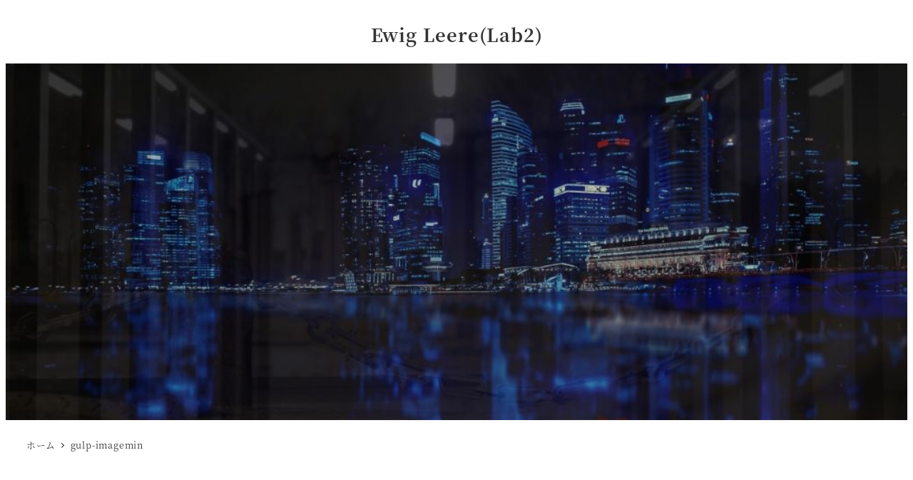

--- FILE ---
content_type: text/html; charset=UTF-8
request_url: https://labor.ewigleere.net/tag/gulp-imagemin/
body_size: 17065
content:
<!DOCTYPE html>
<html lang="ja" data-sticky-footer="true" data-scrolled="false">

<head>
			<meta charset="UTF-8">
		<meta name="viewport" content="width=device-width, initial-scale=1, minimum-scale=1, viewport-fit=cover">
		<title>gulp-imagemin &#8211; Ewig Leere(Lab2)</title>
<meta name='robots' content='max-image-preview:large' />
					<meta property="og:title" content="gulp-imagemin">
		
					<meta property="og:type" content="blog">
		
					<meta property="og:url" content="https://labor.ewigleere.net/tag/gulp-imagemin/">
		
					<meta property="og:image" content="https://labor.ewigleere.net/wp-content/uploads/2018/12/None-lives-in-the-city-of-vanity.jpg">
		
					<meta property="og:site_name" content="Ewig Leere(Lab2)">
		
					<meta property="og:description" content="「Ewig Leere(Lab2)（エーヴィッヒリーレ・ラボ2）」はLinuxサーバやWebプログラミングなどITやPCに関する話題を綴っているブログです。">
		
					<meta property="og:locale" content="ja_JP">
		
				<link rel='dns-prefetch' href='//www.googletagmanager.com' />
<link rel="alternate" type="application/rss+xml" title="Ewig Leere(Lab2) &raquo; フィード" href="https://labor.ewigleere.net/feed/" />
<link rel="alternate" type="application/rss+xml" title="Ewig Leere(Lab2) &raquo; コメントフィード" href="https://labor.ewigleere.net/comments/feed/" />
		<link rel="profile" href="https://gmpg.org/xfn/11">
				<link rel="alternate" type="application/rss+xml" title="Ewig Leere(Lab2) &raquo; gulp-imagemin タグのフィード" href="https://labor.ewigleere.net/tag/gulp-imagemin/feed/" />
<style id='wp-img-auto-sizes-contain-inline-css' type='text/css'>
img:is([sizes=auto i],[sizes^="auto," i]){contain-intrinsic-size:3000px 1500px}
/*# sourceURL=wp-img-auto-sizes-contain-inline-css */
</style>
<link rel='stylesheet' id='slick-carousel-css' href='https://labor.ewigleere.net/wp-content/themes/snow-monkey/vendor/inc2734/wp-awesome-widgets/src/assets/packages/slick-carousel/slick/slick.css?ver=1722003393' type='text/css' media='all' />
<link rel='stylesheet' id='slick-carousel-theme-css' href='https://labor.ewigleere.net/wp-content/themes/snow-monkey/vendor/inc2734/wp-awesome-widgets/src/assets/packages/slick-carousel/slick/slick-theme.css?ver=1722003393' type='text/css' media='all' />
<link rel='stylesheet' id='wp-awesome-widgets-css' href='https://labor.ewigleere.net/wp-content/themes/snow-monkey/vendor/inc2734/wp-awesome-widgets/src/assets/css/app.css?ver=1722003393' type='text/css' media='all' />
<link rel='stylesheet' id='wp-share-buttons-css' href='https://labor.ewigleere.net/wp-content/themes/snow-monkey/vendor/inc2734/wp-share-buttons/src/assets/css/wp-share-buttons.css?ver=1722003393' type='text/css' media='all' />
<style id='wp-emoji-styles-inline-css' type='text/css'>

	img.wp-smiley, img.emoji {
		display: inline !important;
		border: none !important;
		box-shadow: none !important;
		height: 1em !important;
		width: 1em !important;
		margin: 0 0.07em !important;
		vertical-align: -0.1em !important;
		background: none !important;
		padding: 0 !important;
	}
/*# sourceURL=wp-emoji-styles-inline-css */
</style>
<style id='wp-block-library-inline-css' type='text/css'>
:root{--wp-block-synced-color:#7a00df;--wp-block-synced-color--rgb:122,0,223;--wp-bound-block-color:var(--wp-block-synced-color);--wp-editor-canvas-background:#ddd;--wp-admin-theme-color:#007cba;--wp-admin-theme-color--rgb:0,124,186;--wp-admin-theme-color-darker-10:#006ba1;--wp-admin-theme-color-darker-10--rgb:0,107,160.5;--wp-admin-theme-color-darker-20:#005a87;--wp-admin-theme-color-darker-20--rgb:0,90,135;--wp-admin-border-width-focus:2px}@media (min-resolution:192dpi){:root{--wp-admin-border-width-focus:1.5px}}.wp-element-button{cursor:pointer}:root .has-very-light-gray-background-color{background-color:#eee}:root .has-very-dark-gray-background-color{background-color:#313131}:root .has-very-light-gray-color{color:#eee}:root .has-very-dark-gray-color{color:#313131}:root .has-vivid-green-cyan-to-vivid-cyan-blue-gradient-background{background:linear-gradient(135deg,#00d084,#0693e3)}:root .has-purple-crush-gradient-background{background:linear-gradient(135deg,#34e2e4,#4721fb 50%,#ab1dfe)}:root .has-hazy-dawn-gradient-background{background:linear-gradient(135deg,#faaca8,#dad0ec)}:root .has-subdued-olive-gradient-background{background:linear-gradient(135deg,#fafae1,#67a671)}:root .has-atomic-cream-gradient-background{background:linear-gradient(135deg,#fdd79a,#004a59)}:root .has-nightshade-gradient-background{background:linear-gradient(135deg,#330968,#31cdcf)}:root .has-midnight-gradient-background{background:linear-gradient(135deg,#020381,#2874fc)}:root{--wp--preset--font-size--normal:16px;--wp--preset--font-size--huge:42px}.has-regular-font-size{font-size:1em}.has-larger-font-size{font-size:2.625em}.has-normal-font-size{font-size:var(--wp--preset--font-size--normal)}.has-huge-font-size{font-size:var(--wp--preset--font-size--huge)}.has-text-align-center{text-align:center}.has-text-align-left{text-align:left}.has-text-align-right{text-align:right}.has-fit-text{white-space:nowrap!important}#end-resizable-editor-section{display:none}.aligncenter{clear:both}.items-justified-left{justify-content:flex-start}.items-justified-center{justify-content:center}.items-justified-right{justify-content:flex-end}.items-justified-space-between{justify-content:space-between}.screen-reader-text{border:0;clip-path:inset(50%);height:1px;margin:-1px;overflow:hidden;padding:0;position:absolute;width:1px;word-wrap:normal!important}.screen-reader-text:focus{background-color:#ddd;clip-path:none;color:#444;display:block;font-size:1em;height:auto;left:5px;line-height:normal;padding:15px 23px 14px;text-decoration:none;top:5px;width:auto;z-index:100000}html :where(.has-border-color){border-style:solid}html :where([style*=border-top-color]){border-top-style:solid}html :where([style*=border-right-color]){border-right-style:solid}html :where([style*=border-bottom-color]){border-bottom-style:solid}html :where([style*=border-left-color]){border-left-style:solid}html :where([style*=border-width]){border-style:solid}html :where([style*=border-top-width]){border-top-style:solid}html :where([style*=border-right-width]){border-right-style:solid}html :where([style*=border-bottom-width]){border-bottom-style:solid}html :where([style*=border-left-width]){border-left-style:solid}html :where(img[class*=wp-image-]){height:auto;max-width:100%}:where(figure){margin:0 0 1em}html :where(.is-position-sticky){--wp-admin--admin-bar--position-offset:var(--wp-admin--admin-bar--height,0px)}@media screen and (max-width:600px){html :where(.is-position-sticky){--wp-admin--admin-bar--position-offset:0px}}

/*# sourceURL=wp-block-library-inline-css */
</style><style id='wp-block-heading-inline-css' type='text/css'>
h1:where(.wp-block-heading).has-background,h2:where(.wp-block-heading).has-background,h3:where(.wp-block-heading).has-background,h4:where(.wp-block-heading).has-background,h5:where(.wp-block-heading).has-background,h6:where(.wp-block-heading).has-background{padding:1.25em 2.375em}h1.has-text-align-left[style*=writing-mode]:where([style*=vertical-lr]),h1.has-text-align-right[style*=writing-mode]:where([style*=vertical-rl]),h2.has-text-align-left[style*=writing-mode]:where([style*=vertical-lr]),h2.has-text-align-right[style*=writing-mode]:where([style*=vertical-rl]),h3.has-text-align-left[style*=writing-mode]:where([style*=vertical-lr]),h3.has-text-align-right[style*=writing-mode]:where([style*=vertical-rl]),h4.has-text-align-left[style*=writing-mode]:where([style*=vertical-lr]),h4.has-text-align-right[style*=writing-mode]:where([style*=vertical-rl]),h5.has-text-align-left[style*=writing-mode]:where([style*=vertical-lr]),h5.has-text-align-right[style*=writing-mode]:where([style*=vertical-rl]),h6.has-text-align-left[style*=writing-mode]:where([style*=vertical-lr]),h6.has-text-align-right[style*=writing-mode]:where([style*=vertical-rl]){rotate:180deg}
/*# sourceURL=https://labor.ewigleere.net/wp-includes/blocks/heading/style.min.css */
</style>
<style id='wp-block-list-inline-css' type='text/css'>
ol,ul{box-sizing:border-box}:root :where(.wp-block-list.has-background){padding:1.25em 2.375em}
/*# sourceURL=https://labor.ewigleere.net/wp-includes/blocks/list/style.min.css */
</style>
<style id='wp-block-paragraph-inline-css' type='text/css'>
.is-small-text{font-size:.875em}.is-regular-text{font-size:1em}.is-large-text{font-size:2.25em}.is-larger-text{font-size:3em}.has-drop-cap:not(:focus):first-letter{float:left;font-size:8.4em;font-style:normal;font-weight:100;line-height:.68;margin:.05em .1em 0 0;text-transform:uppercase}body.rtl .has-drop-cap:not(:focus):first-letter{float:none;margin-left:.1em}p.has-drop-cap.has-background{overflow:hidden}:root :where(p.has-background){padding:1.25em 2.375em}:where(p.has-text-color:not(.has-link-color)) a{color:inherit}p.has-text-align-left[style*="writing-mode:vertical-lr"],p.has-text-align-right[style*="writing-mode:vertical-rl"]{rotate:180deg}
/*# sourceURL=https://labor.ewigleere.net/wp-includes/blocks/paragraph/style.min.css */
</style>
<style id='wp-block-quote-inline-css' type='text/css'>
.wp-block-quote{box-sizing:border-box;overflow-wrap:break-word}.wp-block-quote.is-large:where(:not(.is-style-plain)),.wp-block-quote.is-style-large:where(:not(.is-style-plain)){margin-bottom:1em;padding:0 1em}.wp-block-quote.is-large:where(:not(.is-style-plain)) p,.wp-block-quote.is-style-large:where(:not(.is-style-plain)) p{font-size:1.5em;font-style:italic;line-height:1.6}.wp-block-quote.is-large:where(:not(.is-style-plain)) cite,.wp-block-quote.is-large:where(:not(.is-style-plain)) footer,.wp-block-quote.is-style-large:where(:not(.is-style-plain)) cite,.wp-block-quote.is-style-large:where(:not(.is-style-plain)) footer{font-size:1.125em;text-align:right}.wp-block-quote>cite{display:block}
/*# sourceURL=https://labor.ewigleere.net/wp-includes/blocks/quote/style.min.css */
</style>
<style id='global-styles-inline-css' type='text/css'>
:root{--wp--preset--aspect-ratio--square: 1;--wp--preset--aspect-ratio--4-3: 4/3;--wp--preset--aspect-ratio--3-4: 3/4;--wp--preset--aspect-ratio--3-2: 3/2;--wp--preset--aspect-ratio--2-3: 2/3;--wp--preset--aspect-ratio--16-9: 16/9;--wp--preset--aspect-ratio--9-16: 9/16;--wp--preset--color--black: #000000;--wp--preset--color--cyan-bluish-gray: #abb8c3;--wp--preset--color--white: #ffffff;--wp--preset--color--pale-pink: #f78da7;--wp--preset--color--vivid-red: #cf2e2e;--wp--preset--color--luminous-vivid-orange: #ff6900;--wp--preset--color--luminous-vivid-amber: #fcb900;--wp--preset--color--light-green-cyan: #7bdcb5;--wp--preset--color--vivid-green-cyan: #00d084;--wp--preset--color--pale-cyan-blue: #8ed1fc;--wp--preset--color--vivid-cyan-blue: #0693e3;--wp--preset--color--vivid-purple: #9b51e0;--wp--preset--color--sm-accent: var(--accent-color);--wp--preset--color--sm-sub-accent: var(--sub-accent-color);--wp--preset--color--sm-text: var(--_color-text);--wp--preset--color--sm-text-alt: var(--_color-white);--wp--preset--color--sm-lightest-gray: var(--_lightest-color-gray);--wp--preset--color--sm-lighter-gray: var(--_lighter-color-gray);--wp--preset--color--sm-light-gray: var(--_light-color-gray);--wp--preset--color--sm-gray: var(--_color-gray);--wp--preset--color--sm-dark-gray: var(--_dark-color-gray);--wp--preset--color--sm-darker-gray: var(--_darker-color-gray);--wp--preset--color--sm-darkest-gray: var(--_darkest-color-gray);--wp--preset--gradient--vivid-cyan-blue-to-vivid-purple: linear-gradient(135deg,rgb(6,147,227) 0%,rgb(155,81,224) 100%);--wp--preset--gradient--light-green-cyan-to-vivid-green-cyan: linear-gradient(135deg,rgb(122,220,180) 0%,rgb(0,208,130) 100%);--wp--preset--gradient--luminous-vivid-amber-to-luminous-vivid-orange: linear-gradient(135deg,rgb(252,185,0) 0%,rgb(255,105,0) 100%);--wp--preset--gradient--luminous-vivid-orange-to-vivid-red: linear-gradient(135deg,rgb(255,105,0) 0%,rgb(207,46,46) 100%);--wp--preset--gradient--very-light-gray-to-cyan-bluish-gray: linear-gradient(135deg,rgb(238,238,238) 0%,rgb(169,184,195) 100%);--wp--preset--gradient--cool-to-warm-spectrum: linear-gradient(135deg,rgb(74,234,220) 0%,rgb(151,120,209) 20%,rgb(207,42,186) 40%,rgb(238,44,130) 60%,rgb(251,105,98) 80%,rgb(254,248,76) 100%);--wp--preset--gradient--blush-light-purple: linear-gradient(135deg,rgb(255,206,236) 0%,rgb(152,150,240) 100%);--wp--preset--gradient--blush-bordeaux: linear-gradient(135deg,rgb(254,205,165) 0%,rgb(254,45,45) 50%,rgb(107,0,62) 100%);--wp--preset--gradient--luminous-dusk: linear-gradient(135deg,rgb(255,203,112) 0%,rgb(199,81,192) 50%,rgb(65,88,208) 100%);--wp--preset--gradient--pale-ocean: linear-gradient(135deg,rgb(255,245,203) 0%,rgb(182,227,212) 50%,rgb(51,167,181) 100%);--wp--preset--gradient--electric-grass: linear-gradient(135deg,rgb(202,248,128) 0%,rgb(113,206,126) 100%);--wp--preset--gradient--midnight: linear-gradient(135deg,rgb(2,3,129) 0%,rgb(40,116,252) 100%);--wp--preset--font-size--small: 13px;--wp--preset--font-size--medium: 20px;--wp--preset--font-size--large: 36px;--wp--preset--font-size--x-large: 42px;--wp--preset--font-size--sm-xs: 0.8rem;--wp--preset--font-size--sm-s: 0.88rem;--wp--preset--font-size--sm-m: 1rem;--wp--preset--font-size--sm-l: 1.14rem;--wp--preset--font-size--sm-xl: 1.33rem;--wp--preset--font-size--sm-2-xl: 1.6rem;--wp--preset--font-size--sm-3-xl: 2rem;--wp--preset--font-size--sm-4-xl: 2.66rem;--wp--preset--font-size--sm-5-xl: 4rem;--wp--preset--font-size--sm-6-xl: 8rem;--wp--preset--spacing--20: var(--_s-2);--wp--preset--spacing--30: var(--_s-1);--wp--preset--spacing--40: var(--_s1);--wp--preset--spacing--50: var(--_s2);--wp--preset--spacing--60: var(--_s3);--wp--preset--spacing--70: var(--_s4);--wp--preset--spacing--80: var(--_s5);--wp--preset--shadow--natural: 6px 6px 9px rgba(0, 0, 0, 0.2);--wp--preset--shadow--deep: 12px 12px 50px rgba(0, 0, 0, 0.4);--wp--preset--shadow--sharp: 6px 6px 0px rgba(0, 0, 0, 0.2);--wp--preset--shadow--outlined: 6px 6px 0px -3px rgb(255, 255, 255), 6px 6px rgb(0, 0, 0);--wp--preset--shadow--crisp: 6px 6px 0px rgb(0, 0, 0);--wp--custom--slim-width: 46rem;--wp--custom--content-max-width: var(--_global--container-max-width);--wp--custom--content-width: var(--wp--custom--content-max-width);--wp--custom--content-wide-width: calc(var(--wp--custom--content-width) + 240px);--wp--custom--has-sidebar-main-basis: var(--wp--custom--slim-width);--wp--custom--has-sidebar-sidebar-basis: 336px;}:root { --wp--style--global--content-size: var(--wp--custom--content-width);--wp--style--global--wide-size: var(--wp--custom--content-wide-width); }:where(body) { margin: 0; }.wp-site-blocks > .alignleft { float: left; margin-right: 2em; }.wp-site-blocks > .alignright { float: right; margin-left: 2em; }.wp-site-blocks > .aligncenter { justify-content: center; margin-left: auto; margin-right: auto; }:where(.wp-site-blocks) > * { margin-block-start: var(--_margin1); margin-block-end: 0; }:where(.wp-site-blocks) > :first-child { margin-block-start: 0; }:where(.wp-site-blocks) > :last-child { margin-block-end: 0; }:root { --wp--style--block-gap: var(--_margin1); }:root :where(.is-layout-flow) > :first-child{margin-block-start: 0;}:root :where(.is-layout-flow) > :last-child{margin-block-end: 0;}:root :where(.is-layout-flow) > *{margin-block-start: var(--_margin1);margin-block-end: 0;}:root :where(.is-layout-constrained) > :first-child{margin-block-start: 0;}:root :where(.is-layout-constrained) > :last-child{margin-block-end: 0;}:root :where(.is-layout-constrained) > *{margin-block-start: var(--_margin1);margin-block-end: 0;}:root :where(.is-layout-flex){gap: var(--_margin1);}:root :where(.is-layout-grid){gap: var(--_margin1);}.is-layout-flow > .alignleft{float: left;margin-inline-start: 0;margin-inline-end: 2em;}.is-layout-flow > .alignright{float: right;margin-inline-start: 2em;margin-inline-end: 0;}.is-layout-flow > .aligncenter{margin-left: auto !important;margin-right: auto !important;}.is-layout-constrained > .alignleft{float: left;margin-inline-start: 0;margin-inline-end: 2em;}.is-layout-constrained > .alignright{float: right;margin-inline-start: 2em;margin-inline-end: 0;}.is-layout-constrained > .aligncenter{margin-left: auto !important;margin-right: auto !important;}.is-layout-constrained > :where(:not(.alignleft):not(.alignright):not(.alignfull)){max-width: var(--wp--style--global--content-size);margin-left: auto !important;margin-right: auto !important;}.is-layout-constrained > .alignwide{max-width: var(--wp--style--global--wide-size);}body .is-layout-flex{display: flex;}.is-layout-flex{flex-wrap: wrap;align-items: center;}.is-layout-flex > :is(*, div){margin: 0;}body .is-layout-grid{display: grid;}.is-layout-grid > :is(*, div){margin: 0;}body{padding-top: 0px;padding-right: 0px;padding-bottom: 0px;padding-left: 0px;}a:where(:not(.wp-element-button)){color: var(--wp--preset--color--sm-accent);text-decoration: underline;}:root :where(.wp-element-button, .wp-block-button__link){background-color: var(--wp--preset--color--sm-accent);border-radius: var(--_global--border-radius);border-width: 0;color: var(--wp--preset--color--sm-text-alt);font-family: inherit;font-size: inherit;font-style: inherit;font-weight: inherit;letter-spacing: inherit;line-height: inherit;padding-top: calc(var(--_padding-1) * .5);padding-right: var(--_padding-1);padding-bottom: calc(var(--_padding-1) * .5);padding-left: var(--_padding-1);text-decoration: none;text-transform: inherit;}.has-black-color{color: var(--wp--preset--color--black) !important;}.has-cyan-bluish-gray-color{color: var(--wp--preset--color--cyan-bluish-gray) !important;}.has-white-color{color: var(--wp--preset--color--white) !important;}.has-pale-pink-color{color: var(--wp--preset--color--pale-pink) !important;}.has-vivid-red-color{color: var(--wp--preset--color--vivid-red) !important;}.has-luminous-vivid-orange-color{color: var(--wp--preset--color--luminous-vivid-orange) !important;}.has-luminous-vivid-amber-color{color: var(--wp--preset--color--luminous-vivid-amber) !important;}.has-light-green-cyan-color{color: var(--wp--preset--color--light-green-cyan) !important;}.has-vivid-green-cyan-color{color: var(--wp--preset--color--vivid-green-cyan) !important;}.has-pale-cyan-blue-color{color: var(--wp--preset--color--pale-cyan-blue) !important;}.has-vivid-cyan-blue-color{color: var(--wp--preset--color--vivid-cyan-blue) !important;}.has-vivid-purple-color{color: var(--wp--preset--color--vivid-purple) !important;}.has-sm-accent-color{color: var(--wp--preset--color--sm-accent) !important;}.has-sm-sub-accent-color{color: var(--wp--preset--color--sm-sub-accent) !important;}.has-sm-text-color{color: var(--wp--preset--color--sm-text) !important;}.has-sm-text-alt-color{color: var(--wp--preset--color--sm-text-alt) !important;}.has-sm-lightest-gray-color{color: var(--wp--preset--color--sm-lightest-gray) !important;}.has-sm-lighter-gray-color{color: var(--wp--preset--color--sm-lighter-gray) !important;}.has-sm-light-gray-color{color: var(--wp--preset--color--sm-light-gray) !important;}.has-sm-gray-color{color: var(--wp--preset--color--sm-gray) !important;}.has-sm-dark-gray-color{color: var(--wp--preset--color--sm-dark-gray) !important;}.has-sm-darker-gray-color{color: var(--wp--preset--color--sm-darker-gray) !important;}.has-sm-darkest-gray-color{color: var(--wp--preset--color--sm-darkest-gray) !important;}.has-black-background-color{background-color: var(--wp--preset--color--black) !important;}.has-cyan-bluish-gray-background-color{background-color: var(--wp--preset--color--cyan-bluish-gray) !important;}.has-white-background-color{background-color: var(--wp--preset--color--white) !important;}.has-pale-pink-background-color{background-color: var(--wp--preset--color--pale-pink) !important;}.has-vivid-red-background-color{background-color: var(--wp--preset--color--vivid-red) !important;}.has-luminous-vivid-orange-background-color{background-color: var(--wp--preset--color--luminous-vivid-orange) !important;}.has-luminous-vivid-amber-background-color{background-color: var(--wp--preset--color--luminous-vivid-amber) !important;}.has-light-green-cyan-background-color{background-color: var(--wp--preset--color--light-green-cyan) !important;}.has-vivid-green-cyan-background-color{background-color: var(--wp--preset--color--vivid-green-cyan) !important;}.has-pale-cyan-blue-background-color{background-color: var(--wp--preset--color--pale-cyan-blue) !important;}.has-vivid-cyan-blue-background-color{background-color: var(--wp--preset--color--vivid-cyan-blue) !important;}.has-vivid-purple-background-color{background-color: var(--wp--preset--color--vivid-purple) !important;}.has-sm-accent-background-color{background-color: var(--wp--preset--color--sm-accent) !important;}.has-sm-sub-accent-background-color{background-color: var(--wp--preset--color--sm-sub-accent) !important;}.has-sm-text-background-color{background-color: var(--wp--preset--color--sm-text) !important;}.has-sm-text-alt-background-color{background-color: var(--wp--preset--color--sm-text-alt) !important;}.has-sm-lightest-gray-background-color{background-color: var(--wp--preset--color--sm-lightest-gray) !important;}.has-sm-lighter-gray-background-color{background-color: var(--wp--preset--color--sm-lighter-gray) !important;}.has-sm-light-gray-background-color{background-color: var(--wp--preset--color--sm-light-gray) !important;}.has-sm-gray-background-color{background-color: var(--wp--preset--color--sm-gray) !important;}.has-sm-dark-gray-background-color{background-color: var(--wp--preset--color--sm-dark-gray) !important;}.has-sm-darker-gray-background-color{background-color: var(--wp--preset--color--sm-darker-gray) !important;}.has-sm-darkest-gray-background-color{background-color: var(--wp--preset--color--sm-darkest-gray) !important;}.has-black-border-color{border-color: var(--wp--preset--color--black) !important;}.has-cyan-bluish-gray-border-color{border-color: var(--wp--preset--color--cyan-bluish-gray) !important;}.has-white-border-color{border-color: var(--wp--preset--color--white) !important;}.has-pale-pink-border-color{border-color: var(--wp--preset--color--pale-pink) !important;}.has-vivid-red-border-color{border-color: var(--wp--preset--color--vivid-red) !important;}.has-luminous-vivid-orange-border-color{border-color: var(--wp--preset--color--luminous-vivid-orange) !important;}.has-luminous-vivid-amber-border-color{border-color: var(--wp--preset--color--luminous-vivid-amber) !important;}.has-light-green-cyan-border-color{border-color: var(--wp--preset--color--light-green-cyan) !important;}.has-vivid-green-cyan-border-color{border-color: var(--wp--preset--color--vivid-green-cyan) !important;}.has-pale-cyan-blue-border-color{border-color: var(--wp--preset--color--pale-cyan-blue) !important;}.has-vivid-cyan-blue-border-color{border-color: var(--wp--preset--color--vivid-cyan-blue) !important;}.has-vivid-purple-border-color{border-color: var(--wp--preset--color--vivid-purple) !important;}.has-sm-accent-border-color{border-color: var(--wp--preset--color--sm-accent) !important;}.has-sm-sub-accent-border-color{border-color: var(--wp--preset--color--sm-sub-accent) !important;}.has-sm-text-border-color{border-color: var(--wp--preset--color--sm-text) !important;}.has-sm-text-alt-border-color{border-color: var(--wp--preset--color--sm-text-alt) !important;}.has-sm-lightest-gray-border-color{border-color: var(--wp--preset--color--sm-lightest-gray) !important;}.has-sm-lighter-gray-border-color{border-color: var(--wp--preset--color--sm-lighter-gray) !important;}.has-sm-light-gray-border-color{border-color: var(--wp--preset--color--sm-light-gray) !important;}.has-sm-gray-border-color{border-color: var(--wp--preset--color--sm-gray) !important;}.has-sm-dark-gray-border-color{border-color: var(--wp--preset--color--sm-dark-gray) !important;}.has-sm-darker-gray-border-color{border-color: var(--wp--preset--color--sm-darker-gray) !important;}.has-sm-darkest-gray-border-color{border-color: var(--wp--preset--color--sm-darkest-gray) !important;}.has-vivid-cyan-blue-to-vivid-purple-gradient-background{background: var(--wp--preset--gradient--vivid-cyan-blue-to-vivid-purple) !important;}.has-light-green-cyan-to-vivid-green-cyan-gradient-background{background: var(--wp--preset--gradient--light-green-cyan-to-vivid-green-cyan) !important;}.has-luminous-vivid-amber-to-luminous-vivid-orange-gradient-background{background: var(--wp--preset--gradient--luminous-vivid-amber-to-luminous-vivid-orange) !important;}.has-luminous-vivid-orange-to-vivid-red-gradient-background{background: var(--wp--preset--gradient--luminous-vivid-orange-to-vivid-red) !important;}.has-very-light-gray-to-cyan-bluish-gray-gradient-background{background: var(--wp--preset--gradient--very-light-gray-to-cyan-bluish-gray) !important;}.has-cool-to-warm-spectrum-gradient-background{background: var(--wp--preset--gradient--cool-to-warm-spectrum) !important;}.has-blush-light-purple-gradient-background{background: var(--wp--preset--gradient--blush-light-purple) !important;}.has-blush-bordeaux-gradient-background{background: var(--wp--preset--gradient--blush-bordeaux) !important;}.has-luminous-dusk-gradient-background{background: var(--wp--preset--gradient--luminous-dusk) !important;}.has-pale-ocean-gradient-background{background: var(--wp--preset--gradient--pale-ocean) !important;}.has-electric-grass-gradient-background{background: var(--wp--preset--gradient--electric-grass) !important;}.has-midnight-gradient-background{background: var(--wp--preset--gradient--midnight) !important;}.has-small-font-size{font-size: var(--wp--preset--font-size--small) !important;}.has-medium-font-size{font-size: var(--wp--preset--font-size--medium) !important;}.has-large-font-size{font-size: var(--wp--preset--font-size--large) !important;}.has-x-large-font-size{font-size: var(--wp--preset--font-size--x-large) !important;}.has-sm-xs-font-size{font-size: var(--wp--preset--font-size--sm-xs) !important;}.has-sm-s-font-size{font-size: var(--wp--preset--font-size--sm-s) !important;}.has-sm-m-font-size{font-size: var(--wp--preset--font-size--sm-m) !important;}.has-sm-l-font-size{font-size: var(--wp--preset--font-size--sm-l) !important;}.has-sm-xl-font-size{font-size: var(--wp--preset--font-size--sm-xl) !important;}.has-sm-2-xl-font-size{font-size: var(--wp--preset--font-size--sm-2-xl) !important;}.has-sm-3-xl-font-size{font-size: var(--wp--preset--font-size--sm-3-xl) !important;}.has-sm-4-xl-font-size{font-size: var(--wp--preset--font-size--sm-4-xl) !important;}.has-sm-5-xl-font-size{font-size: var(--wp--preset--font-size--sm-5-xl) !important;}.has-sm-6-xl-font-size{font-size: var(--wp--preset--font-size--sm-6-xl) !important;}
/*# sourceURL=global-styles-inline-css */
</style>

<link rel='stylesheet' id='wp-like-me-box-css' href='https://labor.ewigleere.net/wp-content/themes/snow-monkey/vendor/inc2734/wp-like-me-box/src/assets/css/wp-like-me-box.css?ver=1722003393' type='text/css' media='all' />
<link rel='stylesheet' id='wp-oembed-blog-card-css' href='https://labor.ewigleere.net/wp-content/themes/snow-monkey/vendor/inc2734/wp-oembed-blog-card/src/assets/css/app.css?ver=1722003393' type='text/css' media='all' />
<link rel='stylesheet' id='foobox-free-min-css' href='https://labor.ewigleere.net/wp-content/plugins/foobox-image-lightbox/free/css/foobox.free.min.css?ver=2.7.35' type='text/css' media='all' />
<link rel='stylesheet' id='ppress-frontend-css' href='https://labor.ewigleere.net/wp-content/plugins/wp-user-avatar/assets/css/frontend.min.css?ver=4.16.8' type='text/css' media='all' />
<link rel='stylesheet' id='ppress-flatpickr-css' href='https://labor.ewigleere.net/wp-content/plugins/wp-user-avatar/assets/flatpickr/flatpickr.min.css?ver=4.16.8' type='text/css' media='all' />
<link rel='stylesheet' id='ppress-select2-css' href='https://labor.ewigleere.net/wp-content/plugins/wp-user-avatar/assets/select2/select2.min.css?ver=8f0cd16ef0379bc666dbfd1ab8af2c9c' type='text/css' media='all' />
<link rel='stylesheet' id='snow-monkey-app-css' href='https://labor.ewigleere.net/wp-content/themes/snow-monkey/assets/css/app/app.css?ver=1722003393' type='text/css' media='all' />
<style id='snow-monkey-app-inline-css' type='text/css'>
@font-face { font-family: "Noto Sans JP"; font-style: normal; font-weight: 400; src: url("https://labor.ewigleere.net/wp-content/themes/snow-monkey/assets/fonts/NotoSansJP-Regular.woff2") format("woff2"); }@font-face { font-family: "Noto Sans JP"; font-style: normal; font-weight: 700; src: url("https://labor.ewigleere.net/wp-content/themes/snow-monkey/assets/fonts/NotoSansJP-Bold.woff2") format("woff2"); }@font-face { font-family: "Noto Serif JP"; font-style: normal; font-weight: 400; src: url("https://labor.ewigleere.net/wp-content/themes/snow-monkey/assets/fonts/NotoSerifJP-Regular.woff2") format("woff2"); }@font-face { font-family: "Noto Serif JP"; font-style: normal; font-weight: 700; src: url("https://labor.ewigleere.net/wp-content/themes/snow-monkey/assets/fonts/NotoSerifJP-Bold.woff2") format("woff2"); }@font-face { font-family: "M PLUS 1p"; font-style: normal; font-weight: 400; src: url("https://labor.ewigleere.net/wp-content/themes/snow-monkey/assets/fonts/MPLUS1p-Regular.woff2") format("woff2"); }@font-face { font-family: "M PLUS 1p"; font-style: normal; font-weight: 700; src: url("https://labor.ewigleere.net/wp-content/themes/snow-monkey/assets/fonts/MPLUS1p-Bold.woff2") format("woff2"); }@font-face { font-family: "M PLUS Rounded 1c"; font-style: normal; font-weight: 400; src: url("https://labor.ewigleere.net/wp-content/themes/snow-monkey/assets/fonts/MPLUSRounded1c-Regular.woff2") format("woff2"); }@font-face { font-family: "M PLUS Rounded 1c"; font-style: normal; font-weight: 700; src: url("https://labor.ewigleere.net/wp-content/themes/snow-monkey/assets/fonts/MPLUSRounded1c-Bold.woff2") format("woff2"); }@font-face { font-family: "BIZ UDPGothic"; font-style: normal; font-weight: 400; src: url("https://labor.ewigleere.net/wp-content/themes/snow-monkey/assets/fonts/BIZUDPGothic-Regular.woff2") format("woff2"); }@font-face { font-family: "BIZ UDPGothic"; font-style: normal; font-weight: 700; src: url("https://labor.ewigleere.net/wp-content/themes/snow-monkey/assets/fonts/BIZUDPGothic-Bold.woff2") format("woff2"); }@font-face { font-family: "BIZ UDPMincho"; font-style: normal; font-weight: 400; src: url("https://labor.ewigleere.net/wp-content/themes/snow-monkey/assets/fonts/BIZUDPMincho-Regular.woff2") format("woff2"); }@font-face { font-family: "BIZ UDPMincho"; font-style: normal; font-weight: 700; src: url("https://labor.ewigleere.net/wp-content/themes/snow-monkey/assets/fonts/BIZUDPMincho-Bold.woff2") format("woff2"); }
input[type="email"],input[type="number"],input[type="password"],input[type="search"],input[type="tel"],input[type="text"],input[type="url"],textarea { font-size: 16px }
:root { --_margin-scale: 1;--_space: 1.8rem;--_space-unitless: 1.8;--accent-color: #042600;--wp--preset--color--accent-color: var(--accent-color);--dark-accent-color: #000000;--light-accent-color: #0f8c00;--lighter-accent-color: #16d100;--lightest-accent-color: #18e300;--sub-accent-color: #707593;--wp--preset--color--sub-accent-color: var(--sub-accent-color);--dark-sub-accent-color: #444759;--light-sub-accent-color: #aaadbf;--lighter-sub-accent-color: #d1d3dd;--lightest-sub-accent-color: #dcdde4;--_half-leading: 0.4;--font-family: "Noto Serif JP",serif;--_global--font-family: var(--font-family);--_global--font-size-px: 16px }
html { letter-spacing: 0.05rem }
.p-infobar__inner { background-color: #042600 }
.p-infobar__content { color: #fff }
/*# sourceURL=snow-monkey-app-inline-css */
</style>
<link rel='stylesheet' id='snow-monkey-theme-css' href='https://labor.ewigleere.net/wp-content/themes/snow-monkey/assets/css/app/app-theme.css?ver=1722003393' type='text/css' media='all' />
<style id='snow-monkey-theme-inline-css' type='text/css'>
:root { --entry-content-h2-background-color: #f7f7f7;--entry-content-h2-padding: calc(var(--_space) * 0.25) calc(var(--_space) * 0.25) calc(var(--_space) * 0.25) calc(var(--_space) * 0.5);--entry-content-h3-border-bottom: 1px solid #eee;--entry-content-h3-padding: 0 0 calc(var(--_space) * 0.25);--widget-title-display: flex;--widget-title-flex-direction: row;--widget-title-align-items: center;--widget-title-justify-content: center;--widget-title-pseudo-display: block;--widget-title-pseudo-content: "";--widget-title-pseudo-height: 1px;--widget-title-pseudo-background-color: #111;--widget-title-pseudo-flex: 1 0 0%;--widget-title-pseudo-min-width: 20px;--widget-title-before-margin-right: .5em;--widget-title-after-margin-left: .5em }
body { --entry-content-h2-border-left: 1px solid var(--wp--preset--color--sm-accent) }
/*# sourceURL=snow-monkey-theme-inline-css */
</style>
<link rel='stylesheet' id='snow-monkey-custom-widgets-app-css' href='https://labor.ewigleere.net/wp-content/themes/snow-monkey/assets/css/custom-widgets/app.css?ver=1722003393' type='text/css' media='all' />
<link rel='stylesheet' id='snow-monkey-custom-widgets-theme-css' href='https://labor.ewigleere.net/wp-content/themes/snow-monkey/assets/css/custom-widgets/app-theme.css?ver=1722003393' type='text/css' media='all' />
<link rel='stylesheet' id='snow-monkey-block-library-app-css' href='https://labor.ewigleere.net/wp-content/themes/snow-monkey/assets/css/block-library/app.css?ver=1722003393' type='text/css' media='all' />
<link rel='stylesheet' id='snow-monkey-block-library-theme-css' href='https://labor.ewigleere.net/wp-content/themes/snow-monkey/assets/css/block-library/app-theme.css?ver=1722003393' type='text/css' media='all' />
<link rel='stylesheet' id='spider-css' href='https://labor.ewigleere.net/wp-content/themes/snow-monkey/assets/css/app/spider.css?ver=1722003393' type='text/css' media='all' />
<script type="text/javascript" id="wp-oembed-blog-card-js-extra">
/* <![CDATA[ */
var WP_OEMBED_BLOG_CARD = {"endpoint":"https://labor.ewigleere.net/wp-json/wp-oembed-blog-card/v1"};
//# sourceURL=wp-oembed-blog-card-js-extra
/* ]]> */
</script>
<script type="text/javascript" src="https://labor.ewigleere.net/wp-content/themes/snow-monkey/vendor/inc2734/wp-oembed-blog-card/src/assets/js/app.js?ver=1722003393" id="wp-oembed-blog-card-js" defer="defer" data-wp-strategy="defer"></script>
<script type="text/javascript" src="https://labor.ewigleere.net/wp-content/themes/snow-monkey/vendor/inc2734/wp-contents-outline/src/assets/packages/@inc2734/contents-outline/dist/index.js?ver=1722003393" id="contents-outline-js" defer="defer" data-wp-strategy="defer"></script>
<script type="text/javascript" src="https://labor.ewigleere.net/wp-content/themes/snow-monkey/vendor/inc2734/wp-contents-outline/src/assets/js/app.js?ver=1722003393" id="wp-contents-outline-js" defer="defer" data-wp-strategy="defer"></script>
<script type="text/javascript" id="wp-share-buttons-js-extra">
/* <![CDATA[ */
var inc2734_wp_share_buttons = {"copy_success":"\u30b3\u30d4\u30fc\u3057\u307e\u3057\u305f\uff01","copy_failed":"\u30b3\u30d4\u30fc\u306b\u5931\u6557\u3057\u307e\u3057\u305f\uff01"};
//# sourceURL=wp-share-buttons-js-extra
/* ]]> */
</script>
<script type="text/javascript" src="https://labor.ewigleere.net/wp-content/themes/snow-monkey/vendor/inc2734/wp-share-buttons/src/assets/js/wp-share-buttons.js?ver=1722003393" id="wp-share-buttons-js" defer="defer" data-wp-strategy="defer"></script>
<script type="text/javascript" src="https://labor.ewigleere.net/wp-includes/js/jquery/jquery.min.js?ver=3.7.1" id="jquery-core-js"></script>
<script type="text/javascript" src="https://labor.ewigleere.net/wp-includes/js/jquery/jquery-migrate.min.js?ver=3.4.1" id="jquery-migrate-js"></script>
<script type="text/javascript" src="https://labor.ewigleere.net/wp-content/plugins/wp-user-avatar/assets/flatpickr/flatpickr.min.js?ver=4.16.8" id="ppress-flatpickr-js"></script>
<script type="text/javascript" src="https://labor.ewigleere.net/wp-content/plugins/wp-user-avatar/assets/select2/select2.min.js?ver=4.16.8" id="ppress-select2-js"></script>
<script type="text/javascript" src="https://www.googletagmanager.com/gtag/js?id=G-6259ZD7MS6&amp;ver=1" id="inc2734-wp-seo-google-analytics-js"></script>
<script type="text/javascript" id="inc2734-wp-seo-google-analytics-js-after">
/* <![CDATA[ */
window.dataLayer = window.dataLayer || []; function gtag(){dataLayer.push(arguments)}; gtag('js', new Date()); gtag('config', 'G-6259ZD7MS6');
//# sourceURL=inc2734-wp-seo-google-analytics-js-after
/* ]]> */
</script>
<script type="text/javascript" src="https://labor.ewigleere.net/wp-content/themes/snow-monkey/assets/js/widgets.js?ver=1722003393" id="snow-monkey-widgets-js" defer="defer" data-wp-strategy="defer"></script>
<script type="text/javascript" src="https://labor.ewigleere.net/wp-content/themes/snow-monkey/assets/js/page-top.js?ver=1722003393" id="snow-monkey-page-top-js" defer="defer" data-wp-strategy="defer"></script>
<script type="text/javascript" src="https://labor.ewigleere.net/wp-content/themes/snow-monkey/assets/js/hash-nav.js?ver=1722003393" id="snow-monkey-hash-nav-js" defer="defer" data-wp-strategy="defer"></script>
<script type="text/javascript" src="https://labor.ewigleere.net/wp-content/themes/snow-monkey/assets/js/smooth-scroll.js?ver=1722003393" id="snow-monkey-smooth-scroll-js" defer="defer" data-wp-strategy="defer"></script>
<script type="text/javascript" src="https://labor.ewigleere.net/wp-content/themes/snow-monkey/assets/packages/spider/dist/js/spider.js?ver=1722003393" id="spider-js" defer="defer" data-wp-strategy="defer"></script>
<script type="text/javascript" id="snow-monkey-js-extra">
/* <![CDATA[ */
var snow_monkey = {"home_url":"https://labor.ewigleere.net","children_expander_open_label":"\u30b5\u30d6\u30e1\u30cb\u30e5\u30fc\u3092\u958b\u304f","children_expander_close_label":"\u30b5\u30d6\u30e1\u30cb\u30e5\u30fc\u3092\u9589\u3058\u308b"};
var inc2734_wp_share_buttons_facebook = {"endpoint":"https://labor.ewigleere.net/wp-admin/admin-ajax.php","action":"inc2734_wp_share_buttons_facebook","_ajax_nonce":"60cd9e406c"};
var inc2734_wp_share_buttons_twitter = {"endpoint":"https://labor.ewigleere.net/wp-admin/admin-ajax.php","action":"inc2734_wp_share_buttons_twitter","_ajax_nonce":"d1d42a2028"};
var inc2734_wp_share_buttons_hatena = {"endpoint":"https://labor.ewigleere.net/wp-admin/admin-ajax.php","action":"inc2734_wp_share_buttons_hatena","_ajax_nonce":"877af23077"};
var inc2734_wp_share_buttons_feedly = {"endpoint":"https://labor.ewigleere.net/wp-admin/admin-ajax.php","action":"inc2734_wp_share_buttons_feedly","_ajax_nonce":"75ac9d15bd"};
//# sourceURL=snow-monkey-js-extra
/* ]]> */
</script>
<script type="text/javascript" src="https://labor.ewigleere.net/wp-content/themes/snow-monkey/assets/js/app.js?ver=1722003393" id="snow-monkey-js" defer="defer" data-wp-strategy="defer"></script>
<script type="text/javascript" src="https://labor.ewigleere.net/wp-content/themes/snow-monkey/assets/packages/fontawesome-free/all.min.js?ver=1722003393" id="fontawesome6-js" defer="defer" data-wp-strategy="defer"></script>
<script type="text/javascript" id="foobox-free-min-js-before">
/* <![CDATA[ */
/* Run FooBox FREE (v2.7.35) */
var FOOBOX = window.FOOBOX = {
	ready: true,
	disableOthers: false,
	o: {wordpress: { enabled: true }, countMessage:'image %index of %total', captions: { dataTitle: ["captionTitle","title"], dataDesc: ["captionDesc","description"] }, rel: '', excludes:'.fbx-link,.nofoobox,.nolightbox,a[href*="pinterest.com/pin/create/button/"]', affiliate : { enabled: false }},
	selectors: [
		".gallery", ".wp-block-gallery", ".wp-caption", ".wp-block-image", "a:has(img[class*=wp-image-])", ".post a:has(img[class*=wp-image-])", ".foobox"
	],
	pre: function( $ ){
		// Custom JavaScript (Pre)
		
	},
	post: function( $ ){
		// Custom JavaScript (Post)
		
		// Custom Captions Code
		
	},
	custom: function( $ ){
		// Custom Extra JS
		
	}
};
//# sourceURL=foobox-free-min-js-before
/* ]]> */
</script>
<script type="text/javascript" src="https://labor.ewigleere.net/wp-content/plugins/foobox-image-lightbox/free/js/foobox.free.min.js?ver=2.7.35" id="foobox-free-min-js"></script>
<link rel="https://api.w.org/" href="https://labor.ewigleere.net/wp-json/" /><link rel="alternate" title="JSON" type="application/json" href="https://labor.ewigleere.net/wp-json/wp/v2/tags/313" />		<meta name="google-site-verification" content="yqQ6v922sd1miKGt5_5cm1Z8MTzmNyyuM4v8_dn0qLw">
				<script type="application/ld+json">
			{"@context":"http:\/\/schema.org","@type":"WebSite","publisher":{"@type":"Organization","url":"https:\/\/labor.ewigleere.net","name":"Ewig Leere(Lab2)","logo":{"@type":"ImageObject","url":false}}}		</script>
							<meta name="twitter:card" content="summary_large_image">
		
					<meta name="twitter:site" content="@Bredtn_1et">
							<link rel="preload" href="https://labor.ewigleere.net/wp-content/themes/snow-monkey/assets/fonts/NotoSerifJP-Regular.woff2" as="font" type="font/woff2" crossorigin />
						<link rel="preload" href="https://labor.ewigleere.net/wp-content/themes/snow-monkey/assets/fonts/NotoSerifJP-Bold.woff2" as="font" type="font/woff2" crossorigin />
					<meta name="theme-color" content="#042600">
		<link rel="icon" href="https://labor.ewigleere.net/wp-content/uploads/2019/05/cropped-thumbnail_ewigleere_lab-32x32.jpg" sizes="32x32" />
<link rel="icon" href="https://labor.ewigleere.net/wp-content/uploads/2019/05/cropped-thumbnail_ewigleere_lab-192x192.jpg" sizes="192x192" />
<link rel="apple-touch-icon" href="https://labor.ewigleere.net/wp-content/uploads/2019/05/cropped-thumbnail_ewigleere_lab-180x180.jpg" />
<meta name="msapplication-TileImage" content="https://labor.ewigleere.net/wp-content/uploads/2019/05/cropped-thumbnail_ewigleere_lab-270x270.jpg" />
</head>

<body data-rsssl=1 class="archive tag tag-gulp-imagemin tag-313 wp-theme-snow-monkey l-body--one-column l-body" id="body"
	data-has-sidebar="false"
	data-is-full-template="false"
	data-is-slim-width="false"
	data-header-layout="center"
		ontouchstart=""
	>

			<div id="page-start"></div>
			
	
	<div class="l-container">
		
<header class="l-header l-header--center" role="banner">
	
	<div class="l-header__content">
		
<div class="l-center-header" data-has-global-nav="false">
	<div class="c-container">
		
		<div class="l-center-header__row">
			<div class="c-row c-row--margin-s c-row--lg-margin c-row--middle c-row--between c-row--nowrap">
				
				
				
				<div class="c-row__col c-row__col--auto u-text-center">
					<div class="c-site-branding">
	
		<div class="c-site-branding__title">
								<a href="https://labor.ewigleere.net">Ewig Leere(Lab2)</a>
						</div>

		
	</div>
				</div>

				
				
							</div>
		</div>

			</div>
</div>
	</div>

	</header>

		<div class="l-contents" role="document">
			
			
			
			
<div
	class="c-page-header"
	data-align=""
	data-has-content="false"
	data-has-image="true"
	>

			<div class="c-page-header__bgimage">
			<img src="https://labor.ewigleere.net/wp-content/uploads/2019/05/Ewig-Leere-Background.jpg" alt="">
					</div>
	
	</div>

			<div class="l-contents__body">
				<div class="l-contents__container c-fluid-container">
					
<div class="p-breadcrumbs-wrapper">
	<ol class="c-breadcrumbs" itemscope itemtype="http://schema.org/BreadcrumbList">
								<li
				class="c-breadcrumbs__item"
				itemprop="itemListElement"
				itemscope
				itemtype="http://schema.org/ListItem"
			>
				<a
					itemscope
					itemtype="http://schema.org/Thing"
					itemprop="item"
					href="https://labor.ewigleere.net/"
					itemid="https://labor.ewigleere.net/"
									>
					<span itemprop="name">ホーム</span>
				</a>
				<meta itemprop="position" content="1" />
			</li>
								<li
				class="c-breadcrumbs__item"
				itemprop="itemListElement"
				itemscope
				itemtype="http://schema.org/ListItem"
			>
				<a
					itemscope
					itemtype="http://schema.org/Thing"
					itemprop="item"
					href="https://labor.ewigleere.net/tag/gulp-imagemin/"
					itemid="https://labor.ewigleere.net/tag/gulp-imagemin/"
											aria-current="page"
									>
					<span itemprop="name">gulp-imagemin</span>
				</a>
				<meta itemprop="position" content="2" />
			</li>
			</ol>
</div>

					
					<div class="l-contents__inner">
						<main class="l-contents__main" role="main">
							
							

<div class="c-entry">
	
<header class="c-entry__header">
	<h1 class="c-entry__title">gulp-imagemin</h1>
</header>

	<div class="c-entry__body">
		
		
		

<div class="c-entry__content p-entry-content">
	
	
<div class="p-archive">
	
<ul
	class="c-entries c-entries--rich-media"
	data-has-infeed-ads="false"
	data-force-sm-1col="false"
>
					<li class="c-entries__item">
			
<a href="https://labor.ewigleere.net/2021/11/28/gifsicle-error-gifsicle-pre-build-test-failed/">
	<section class="c-entry-summary c-entry-summary--post c-entry-summary--type-post">
		
<div class="c-entry-summary__figure">
			<img width="768" height="384" src="https://labor.ewigleere.net/wp-content/uploads/2020/07/nodejs-768x384.jpg" class="attachment-medium_large size-medium_large wp-post-image" alt="nodejs" decoding="async" fetchpriority="high" srcset="https://labor.ewigleere.net/wp-content/uploads/2020/07/nodejs-768x384.jpg 768w, https://labor.ewigleere.net/wp-content/uploads/2020/07/nodejs-300x150.jpg 300w, https://labor.ewigleere.net/wp-content/uploads/2020/07/nodejs-150x75.jpg 150w, https://labor.ewigleere.net/wp-content/uploads/2020/07/nodejs.jpg 1024w" sizes="(max-width: 768px) 100vw, 768px" />	
	
	<span class="c-entry-summary__term c-entry-summary__term--category-255 c-entry-summary__term--category-slug-gulp">
		Gulp	</span>
</div>

		<div class="c-entry-summary__body">
			<div class="c-entry-summary__header">
				
<h2 class="c-entry-summary__title">
	yarn 時に gifsicle で gifsicle pre-build te&hellip;</h2>
			</div>

			
<div class="c-entry-summary__content">
	数日前から yarn 時に gifsicle で gifsicle pre-build test f [&hellip;]</div>

			
<div class="c-entry-summary__meta">
	<ul class="c-meta">
					<li class="c-meta__item c-meta__item--author">
				<img alt='' src='https://labor.ewigleere.net/wp-content/uploads/2019/03/marisu_mini-100x100.jpg' srcset='https://labor.ewigleere.net/wp-content/uploads/2019/03/marisu_mini.jpg 2x' class='avatar avatar-96 photo' height='96' width='96' decoding='async'/>アルム＝バンド			</li>
		
					<li class="c-meta__item c-meta__item--published">
				2021年11月28日			</li>
		
					<li class="c-meta__item c-meta__item--categories">
				
	<span class="c-entry-summary__term c-entry-summary__term--category-255 c-entry-summary__term--category-slug-gulp">
		Gulp	</span>
			</li>
			</ul>
</div>
		</div>
	</section>
</a>
		</li>
					<li class="c-entries__item">
			
<a href="https://labor.ewigleere.net/2021/08/17/gulp-imagemin-become-pure-esm-package/">
	<section class="c-entry-summary c-entry-summary--post c-entry-summary--type-post">
		
<div class="c-entry-summary__figure">
			<img width="768" height="384" src="https://labor.ewigleere.net/wp-content/uploads/2020/08/gulp-768x384.jpg" class="attachment-medium_large size-medium_large wp-post-image" alt="gulp" decoding="async" srcset="https://labor.ewigleere.net/wp-content/uploads/2020/08/gulp-768x384.jpg 768w, https://labor.ewigleere.net/wp-content/uploads/2020/08/gulp-300x150.jpg 300w, https://labor.ewigleere.net/wp-content/uploads/2020/08/gulp-150x75.jpg 150w, https://labor.ewigleere.net/wp-content/uploads/2020/08/gulp.jpg 1024w" sizes="(max-width: 768px) 100vw, 768px" />	
	
	<span class="c-entry-summary__term c-entry-summary__term--category-255 c-entry-summary__term--category-slug-gulp">
		Gulp	</span>
</div>

		<div class="c-entry-summary__body">
			<div class="c-entry-summary__header">
				
<h2 class="c-entry-summary__title">
	gulp-imagemin で Error [ERR_REQUIRE_ESM]:&hellip;</h2>
			</div>

			
<div class="c-entry-summary__content">
	経緯 ある日、 package gardening をして Gulp を走らせたら Error [E [&hellip;]</div>

			
<div class="c-entry-summary__meta">
	<ul class="c-meta">
					<li class="c-meta__item c-meta__item--author">
				<img alt='' src='https://labor.ewigleere.net/wp-content/uploads/2019/03/marisu_mini-100x100.jpg' srcset='https://labor.ewigleere.net/wp-content/uploads/2019/03/marisu_mini.jpg 2x' class='avatar avatar-96 photo' height='96' width='96' loading='lazy' decoding='async'/>アルム＝バンド			</li>
		
					<li class="c-meta__item c-meta__item--published">
				2021年8月17日			</li>
		
					<li class="c-meta__item c-meta__item--categories">
				
	<span class="c-entry-summary__term c-entry-summary__term--category-255 c-entry-summary__term--category-slug-gulp">
		Gulp	</span>
			</li>
			</ul>
</div>
		</div>
	</section>
</a>
		</li>
					<li class="c-entries__item">
			
<a href="https://labor.ewigleere.net/2020/08/21/imagemin-gifsicle_error_node_and_npm_update/">
	<section class="c-entry-summary c-entry-summary--post c-entry-summary--type-post">
		
<div class="c-entry-summary__figure">
			<img width="768" height="384" src="https://labor.ewigleere.net/wp-content/uploads/2020/07/nodejs-768x384.jpg" class="attachment-medium_large size-medium_large wp-post-image" alt="nodejs" decoding="async" loading="lazy" srcset="https://labor.ewigleere.net/wp-content/uploads/2020/07/nodejs-768x384.jpg 768w, https://labor.ewigleere.net/wp-content/uploads/2020/07/nodejs-300x150.jpg 300w, https://labor.ewigleere.net/wp-content/uploads/2020/07/nodejs-150x75.jpg 150w, https://labor.ewigleere.net/wp-content/uploads/2020/07/nodejs.jpg 1024w" sizes="auto, (max-width: 768px) 100vw, 768px" />	
	
	<span class="c-entry-summary__term c-entry-summary__term--category-220 c-entry-summary__term--category-slug-node-js">
		Node.js	</span>
</div>

		<div class="c-entry-summary__body">
			<div class="c-entry-summary__header">
				
<h2 class="c-entry-summary__title">
	`imagemin-gifsicle` の `Error: spawn node&hellip;</h2>
			</div>

			
<div class="c-entry-summary__content">
	経緯 imagemin-gifsicle でgifファイルを処理しようとしたら Error: spa [&hellip;]</div>

			
<div class="c-entry-summary__meta">
	<ul class="c-meta">
					<li class="c-meta__item c-meta__item--author">
				<img alt='' src='https://labor.ewigleere.net/wp-content/uploads/2019/03/marisu_mini-100x100.jpg' srcset='https://labor.ewigleere.net/wp-content/uploads/2019/03/marisu_mini.jpg 2x' class='avatar avatar-96 photo' height='96' width='96' loading='lazy' decoding='async'/>アルム＝バンド			</li>
		
					<li class="c-meta__item c-meta__item--published">
				2020年8月21日			</li>
		
					<li class="c-meta__item c-meta__item--categories">
				
	<span class="c-entry-summary__term c-entry-summary__term--category-220 c-entry-summary__term--category-slug-node-js">
		Node.js	</span>
			</li>
			</ul>
</div>
		</div>
	</section>
</a>
		</li>
		</ul>
</div>

	
	</div>

	</div>
</div>


													</main>
					</div>

					
									</div>
			</div>

					</div>

		
<footer class="l-footer l-footer--default" role="contentinfo">
	
	
	
<div class="l-footer-widget-area"
	data-is-slim-widget-area="true"
	data-is-content-widget-area="false"
	>
	
				<div class="c-container">
			<div class="c-row c-row--margin c-row--lg-margin-l">
				<div class="l-footer-widget-area__item c-row__col c-row__col--1-1 c-row__col--md-1-1 c-row__col--lg-1-3"><div id="search-3" class="c-widget widget_search"><form role="search" method="get" class="p-search-form" action="https://labor.ewigleere.net/"><label class="screen-reader-text" for="s">検索</label><div class="c-input-group"><div class="c-input-group__field"><input type="search" placeholder="検索 &hellip;" value="" name="s"></div><button class="c-input-group__btn">検索</button></div></form></div></div><div class="l-footer-widget-area__item c-row__col c-row__col--1-1 c-row__col--md-1-1 c-row__col--lg-1-3"><div id="rss-4" class="c-widget widget_rss"><h2 class="c-widget__title"><a class="rsswidget rss-widget-feed" href="https://labor.ewigleere.net/feed/"><img class="rss-widget-icon" style="border:0" width="14" height="14" src="https://labor.ewigleere.net/wp-includes/images/rss.png" alt="RSS" loading="lazy" /></a> <a class="rsswidget rss-widget-title" href="https://labor.ewigleere.net/">Ewig Leere(Lab2)</a></h2><ul><li><a class='rsswidget' href='https://labor.ewigleere.net/2025/10/07/trello-automation-test/'>Trello で自動化を試す</a></li><li><a class='rsswidget' href='https://labor.ewigleere.net/2025/10/06/instal-mailparse-library-in-laragons-php/'>ローカルの Laragon の PHP に mailparse ライブラリをインストールする</a></li><li><a class='rsswidget' href='https://labor.ewigleere.net/2025/07/19/fatal-detected-dubious-ownership-error-occurs/'>git init したリポジトリで fatal: detected dubious ownership in repository エラーが発生してしまう</a></li><li><a class='rsswidget' href='https://labor.ewigleere.net/2025/07/05/php-warning-showed-when-executing-php-commands-on-windows/'>(Windows) PHP のコマンドを実行すると PHP Warning: PHP Startup: Unable to load dynamic library の警告が表示される</a></li><li><a class='rsswidget' href='https://labor.ewigleere.net/2025/05/06/rust-to-determine-day-of-week/'>Rust で曜日判定を行う</a></li><li><a class='rsswidget' href='https://labor.ewigleere.net/2025/05/04/trying-vaultwarden-on-docker/'>Vaultwarden を Docker で試す</a></li><li><a class='rsswidget' href='https://labor.ewigleere.net/2025/04/04/chrome-fonts-are-now-bold/'>Google Chrome のフォントが太くなった</a></li><li><a class='rsswidget' href='https://labor.ewigleere.net/2025/04/03/sending-syslog-messages-via-php-socket-communication/'>PHP のソケット通信で Syslog メッセージを送信する</a></li><li><a class='rsswidget' href='https://labor.ewigleere.net/2025/04/02/restart-process-of-homebrew-exe/'>(PowerShell) 自作アプリケーション (exe) のプロセスを再起動する</a></li></ul></div></div><div class="l-footer-widget-area__item c-row__col c-row__col--1-1 c-row__col--md-1-1 c-row__col--lg-1-3"><div id="calendar-2" class="c-widget widget_calendar"><div id="calendar_wrap" class="calendar_wrap"><table id="wp-calendar" class="wp-calendar-table">
	<caption>2026年1月</caption>
	<thead>
	<tr>
		<th scope="col" aria-label="月曜日">月</th>
		<th scope="col" aria-label="火曜日">火</th>
		<th scope="col" aria-label="水曜日">水</th>
		<th scope="col" aria-label="木曜日">木</th>
		<th scope="col" aria-label="金曜日">金</th>
		<th scope="col" aria-label="土曜日">土</th>
		<th scope="col" aria-label="日曜日">日</th>
	</tr>
	</thead>
	<tbody>
	<tr>
		<td colspan="3" class="pad">&nbsp;</td><td>1</td><td>2</td><td>3</td><td>4</td>
	</tr>
	<tr>
		<td>5</td><td>6</td><td>7</td><td>8</td><td>9</td><td>10</td><td>11</td>
	</tr>
	<tr>
		<td>12</td><td id="today">13</td><td>14</td><td>15</td><td>16</td><td>17</td><td>18</td>
	</tr>
	<tr>
		<td>19</td><td>20</td><td>21</td><td>22</td><td>23</td><td>24</td><td>25</td>
	</tr>
	<tr>
		<td>26</td><td>27</td><td>28</td><td>29</td><td>30</td><td>31</td>
		<td class="pad" colspan="1">&nbsp;</td>
	</tr>
	</tbody>
	</table><nav aria-label="前と次の月" class="wp-calendar-nav">
		<span class="wp-calendar-nav-prev"><a href="https://labor.ewigleere.net/2025/10/">&laquo; 10月</a></span>
		<span class="pad">&nbsp;</span>
		<span class="wp-calendar-nav-next">&nbsp;</span>
	</nav></div></div></div><div class="l-footer-widget-area__item c-row__col c-row__col--1-1 c-row__col--md-1-1 c-row__col--lg-1-3"><div id="categories-3" class="c-widget widget_categories"><h2 class="c-widget__title">カテゴリー</h2>
			<ul>
					<li class="cat-item cat-item-95"><a href="https://labor.ewigleere.net/category/cms/">CMS</a> (91)
<ul class='children'>
	<li class="cat-item cat-item-106"><a href="https://labor.ewigleere.net/category/cms/modx/">MODX</a> (6)
</li>
	<li class="cat-item cat-item-9"><a href="https://labor.ewigleere.net/category/cms/wordpress/">WordPress</a> (80)
</li>
</ul>
</li>
	<li class="cat-item cat-item-22"><a href="https://labor.ewigleere.net/category/css/">css</a> (33)
<ul class='children'>
	<li class="cat-item cat-item-24"><a href="https://labor.ewigleere.net/category/css/scss-css/">Scss</a> (18)
	<ul class='children'>
	<li class="cat-item cat-item-252"><a href="https://labor.ewigleere.net/category/css/scss-css/dartsass/">DartSass</a> (10)
</li>
	</ul>
</li>
</ul>
</li>
	<li class="cat-item cat-item-8"><a href="https://labor.ewigleere.net/category/javascirpt/">JavaScirpt</a> (137)
<ul class='children'>
	<li class="cat-item cat-item-255"><a href="https://labor.ewigleere.net/category/javascirpt/gulp/">Gulp</a> (27)
</li>
	<li class="cat-item cat-item-29"><a href="https://labor.ewigleere.net/category/javascirpt/jquery/">jQuery</a> (15)
</li>
	<li class="cat-item cat-item-220"><a href="https://labor.ewigleere.net/category/javascirpt/node-js/">Node.js</a> (28)
</li>
	<li class="cat-item cat-item-184"><a href="https://labor.ewigleere.net/category/javascirpt/react_js/">React.js</a> (22)
	<ul class='children'>
	<li class="cat-item cat-item-630"><a href="https://labor.ewigleere.net/category/javascirpt/react_js/next_js/">Next.js</a> (1)
</li>
	</ul>
</li>
	<li class="cat-item cat-item-25"><a href="https://labor.ewigleere.net/category/javascirpt/vue_js/">Vue.js</a> (12)
</li>
	<li class="cat-item cat-item-276"><a href="https://labor.ewigleere.net/category/javascirpt/webpack/">Webpack</a> (7)
</li>
</ul>
</li>
	<li class="cat-item cat-item-30"><a href="https://labor.ewigleere.net/category/php/">PHP</a> (95)
<ul class='children'>
	<li class="cat-item cat-item-39"><a href="https://labor.ewigleere.net/category/php/dietcake/">DietCake</a> (3)
</li>
	<li class="cat-item cat-item-165"><a href="https://labor.ewigleere.net/category/php/dietcube/">Dietcube</a> (7)
</li>
	<li class="cat-item cat-item-36"><a href="https://labor.ewigleere.net/category/php/laravel/">Laravel</a> (2)
</li>
	<li class="cat-item cat-item-119"><a href="https://labor.ewigleere.net/category/php/slim/">Slim</a> (7)
</li>
</ul>
</li>
	<li class="cat-item cat-item-80"><a href="https://labor.ewigleere.net/category/raspberry-pi/">Raspberry Pi</a> (5)
</li>
	<li class="cat-item cat-item-574"><a href="https://labor.ewigleere.net/category/sns/">SNS</a> (11)
<ul class='children'>
	<li class="cat-item cat-item-576"><a href="https://labor.ewigleere.net/category/sns/facebook/">facebook</a> (6)
</li>
	<li class="cat-item cat-item-589"><a href="https://labor.ewigleere.net/category/sns/instagram/">Instagram</a> (2)
</li>
	<li class="cat-item cat-item-590"><a href="https://labor.ewigleere.net/category/sns/mastodon/">Mastodon</a> (1)
</li>
	<li class="cat-item cat-item-575"><a href="https://labor.ewigleere.net/category/sns/twitter/">Twitter</a> (5)
</li>
</ul>
</li>
	<li class="cat-item cat-item-14"><a href="https://labor.ewigleere.net/category/web%e3%82%b5%e3%83%bc%e3%83%93%e3%82%b9/">Webサービス</a> (27)
</li>
	<li class="cat-item cat-item-56"><a href="https://labor.ewigleere.net/category/%e3%82%a4%e3%83%99%e3%83%b3%e3%83%88/">イベント</a> (10)
</li>
	<li class="cat-item cat-item-28"><a href="https://labor.ewigleere.net/category/%e3%82%b5%e3%83%bc%e3%83%90%e7%92%b0%e5%a2%83%e3%83%bb%e6%a7%8b%e7%af%89/">サーバ環境・構築</a> (95)
<ul class='children'>
	<li class="cat-item cat-item-254"><a href="https://labor.ewigleere.net/category/%e3%82%b5%e3%83%bc%e3%83%90%e7%92%b0%e5%a2%83%e3%83%bb%e6%a7%8b%e7%af%89/ansible/">Ansible</a> (6)
</li>
	<li class="cat-item cat-item-577"><a href="https://labor.ewigleere.net/category/%e3%82%b5%e3%83%bc%e3%83%90%e7%92%b0%e5%a2%83%e3%83%bb%e6%a7%8b%e7%af%89/apache/">Apache</a> (35)
</li>
	<li class="cat-item cat-item-567"><a href="https://labor.ewigleere.net/category/%e3%82%b5%e3%83%bc%e3%83%90%e7%92%b0%e5%a2%83%e3%83%bb%e6%a7%8b%e7%af%89/centos/">CentOS</a> (17)
</li>
	<li class="cat-item cat-item-733"><a href="https://labor.ewigleere.net/category/%e3%82%b5%e3%83%bc%e3%83%90%e7%92%b0%e5%a2%83%e3%83%bb%e6%a7%8b%e7%af%89/ubuntu/">Ubuntu</a> (2)
</li>
</ul>
</li>
	<li class="cat-item cat-item-564"><a href="https://labor.ewigleere.net/category/database/">データベース</a> (37)
<ul class='children'>
	<li class="cat-item cat-item-565"><a href="https://labor.ewigleere.net/category/database/mysql/">MySQL</a> (33)
	<ul class='children'>
	<li class="cat-item cat-item-734"><a href="https://labor.ewigleere.net/category/database/mysql/mariadb/">MariaDB</a> (2)
</li>
	<li class="cat-item cat-item-595"><a href="https://labor.ewigleere.net/category/database/mysql/phpmyadmin/">phpMyAdmin</a> (10)
</li>
	</ul>
</li>
	<li class="cat-item cat-item-566"><a href="https://labor.ewigleere.net/category/database/sqlite/">SQLite</a> (4)
</li>
</ul>
</li>
	<li class="cat-item cat-item-568"><a href="https://labor.ewigleere.net/category/browser/">ブラウザ</a> (26)
<ul class='children'>
	<li class="cat-item cat-item-569"><a href="https://labor.ewigleere.net/category/browser/chrome/">Chrome</a> (13)
</li>
	<li class="cat-item cat-item-573"><a href="https://labor.ewigleere.net/category/browser/edge/">Edge</a> (2)
</li>
	<li class="cat-item cat-item-570"><a href="https://labor.ewigleere.net/category/browser/firefox/">Firefox</a> (4)
</li>
	<li class="cat-item cat-item-572"><a href="https://labor.ewigleere.net/category/browser/internet-explorer/">Internet Explorer</a> (5)
</li>
	<li class="cat-item cat-item-586"><a href="https://labor.ewigleere.net/category/browser/safari/">Safari</a> (1)
</li>
	<li class="cat-item cat-item-571"><a href="https://labor.ewigleere.net/category/browser/vivaldi/">Vivaldi</a> (5)
</li>
</ul>
</li>
	<li class="cat-item cat-item-2"><a href="https://labor.ewigleere.net/category/%e3%83%97%e3%83%ad%e3%82%b0%e3%83%a9%e3%83%a0/">プログラム</a> (70)
</li>
	<li class="cat-item cat-item-1"><a href="https://labor.ewigleere.net/category/%e6%9c%aa%e5%88%86%e9%a1%9e/">未分類</a> (5)
</li>
	<li class="cat-item cat-item-16"><a href="https://labor.ewigleere.net/category/%e8%87%aa%e4%bd%9c/">自作</a> (69)
<ul class='children'>
	<li class="cat-item cat-item-162"><a href="https://labor.ewigleere.net/category/%e8%87%aa%e4%bd%9c/demonstration/">デモ</a> (30)
</li>
</ul>
</li>
	<li class="cat-item cat-item-3"><a href="https://labor.ewigleere.net/category/%e9%96%8b%e7%99%ba%e7%92%b0%e5%a2%83/">開発環境</a> (142)
<ul class='children'>
	<li class="cat-item cat-item-153"><a href="https://labor.ewigleere.net/category/%e9%96%8b%e7%99%ba%e7%92%b0%e5%a2%83/ci-cd/">CI/CD</a> (7)
</li>
	<li class="cat-item cat-item-253"><a href="https://labor.ewigleere.net/category/%e9%96%8b%e7%99%ba%e7%92%b0%e5%a2%83/docker_container/">Docker</a> (60)
</li>
	<li class="cat-item cat-item-721"><a href="https://labor.ewigleere.net/category/%e9%96%8b%e7%99%ba%e7%92%b0%e5%a2%83/laragon/">Laragon</a> (1)
</li>
	<li class="cat-item cat-item-256"><a href="https://labor.ewigleere.net/category/%e9%96%8b%e7%99%ba%e7%92%b0%e5%a2%83/xampp/">XAMPP</a> (9)
</li>
</ul>
</li>
	<li class="cat-item cat-item-15"><a href="https://labor.ewigleere.net/category/%e9%9b%91%e8%a8%98/">雑記</a> (63)
</li>
			</ul>

			</div></div><div class="l-footer-widget-area__item c-row__col c-row__col--1-1 c-row__col--md-1-1 c-row__col--lg-1-3"><div id="tag_cloud-3" class="c-widget widget_tag_cloud"><h2 class="c-widget__title">タグ</h2><div class="tagcloud"><a href="https://labor.ewigleere.net/tag/htaccess/" class="tag-cloud-link tag-link-67 tag-link-position-1" style="font-size: 21.44pt;" aria-label=".htaccess (17個の項目)">.htaccess<span class="tag-link-count"> (17)</span></a>
<a href="https://labor.ewigleere.net/tag/almalinux/" class="tag-cloud-link tag-link-408 tag-link-position-2" style="font-size: 11.36pt;" aria-label="AlmaLinux (7個の項目)">AlmaLinux<span class="tag-link-count"> (7)</span></a>
<a href="https://labor.ewigleere.net/tag/axios/" class="tag-cloud-link tag-link-20 tag-link-position-3" style="font-size: 11.36pt;" aria-label="axios (7個の項目)">axios<span class="tag-link-count"> (7)</span></a>
<a href="https://labor.ewigleere.net/tag/bash/" class="tag-cloud-link tag-link-111 tag-link-position-4" style="font-size: 15.28pt;" aria-label="bash (10個の項目)">bash<span class="tag-link-count"> (10)</span></a>
<a href="https://labor.ewigleere.net/tag/bootstrap/" class="tag-cloud-link tag-link-61 tag-link-position-5" style="font-size: 19.2pt;" aria-label="Bootstrap (14個の項目)">Bootstrap<span class="tag-link-count"> (14)</span></a>
<a href="https://labor.ewigleere.net/tag/bootstrap4/" class="tag-cloud-link tag-link-62 tag-link-position-6" style="font-size: 14.16pt;" aria-label="Bootstrap4 (9個の項目)">Bootstrap4<span class="tag-link-count"> (9)</span></a>
<a href="https://labor.ewigleere.net/tag/browsersync/" class="tag-cloud-link tag-link-203 tag-link-position-7" style="font-size: 8pt;" aria-label="Browsersync (5個の項目)">Browsersync<span class="tag-link-count"> (5)</span></a>
<a href="https://labor.ewigleere.net/tag/centos7/" class="tag-cloud-link tag-link-201 tag-link-position-8" style="font-size: 21.44pt;" aria-label="CentOS7 (17個の項目)">CentOS7<span class="tag-link-count"> (17)</span></a>
<a href="https://labor.ewigleere.net/tag/centos8/" class="tag-cloud-link tag-link-172 tag-link-position-9" style="font-size: 12.76pt;" aria-label="CentOS8 (8個の項目)">CentOS8<span class="tag-link-count"> (8)</span></a>
<a href="https://labor.ewigleere.net/tag/chrome%e6%8b%a1%e5%bc%b5%e6%a9%9f%e8%83%bd/" class="tag-cloud-link tag-link-266 tag-link-position-10" style="font-size: 12.76pt;" aria-label="Chrome拡張機能 (8個の項目)">Chrome拡張機能<span class="tag-link-count"> (8)</span></a>
<a href="https://labor.ewigleere.net/tag/composer/" class="tag-cloud-link tag-link-122 tag-link-position-11" style="font-size: 9.96pt;" aria-label="composer (6個の項目)">composer<span class="tag-link-count"> (6)</span></a>
<a href="https://labor.ewigleere.net/tag/cors/" class="tag-cloud-link tag-link-43 tag-link-position-12" style="font-size: 9.96pt;" aria-label="CORS (6個の項目)">CORS<span class="tag-link-count"> (6)</span></a>
<a href="https://labor.ewigleere.net/tag/dns/" class="tag-cloud-link tag-link-183 tag-link-position-13" style="font-size: 11.36pt;" aria-label="DNS (7個の項目)">DNS<span class="tag-link-count"> (7)</span></a>
<a href="https://labor.ewigleere.net/tag/docker-for-windows/" class="tag-cloud-link tag-link-191 tag-link-position-14" style="font-size: 19.2pt;" aria-label="Docker for Windows (14個の項目)">Docker for Windows<span class="tag-link-count"> (14)</span></a>
<a href="https://labor.ewigleere.net/tag/docker-for-windows-desktop/" class="tag-cloud-link tag-link-192 tag-link-position-15" style="font-size: 14.16pt;" aria-label="Docker for Windows Desktop (9個の項目)">Docker for Windows Desktop<span class="tag-link-count"> (9)</span></a>
<a href="https://labor.ewigleere.net/tag/eloquent/" class="tag-cloud-link tag-link-495 tag-link-position-16" style="font-size: 8pt;" aria-label="Eloquent (5個の項目)">Eloquent<span class="tag-link-count"> (5)</span></a>
<a href="https://labor.ewigleere.net/tag/excel/" class="tag-cloud-link tag-link-59 tag-link-position-17" style="font-size: 15.28pt;" aria-label="Excel (10個の項目)">Excel<span class="tag-link-count"> (10)</span></a>
<a href="https://labor.ewigleere.net/tag/ftp/" class="tag-cloud-link tag-link-250 tag-link-position-18" style="font-size: 9.96pt;" aria-label="ftp (6個の項目)">ftp<span class="tag-link-count"> (6)</span></a>
<a href="https://labor.ewigleere.net/tag/gatsby-js/" class="tag-cloud-link tag-link-277 tag-link-position-19" style="font-size: 8pt;" aria-label="Gatsby.js (5個の項目)">Gatsby.js<span class="tag-link-count"> (5)</span></a>
<a href="https://labor.ewigleere.net/tag/git/" class="tag-cloud-link tag-link-124 tag-link-position-20" style="font-size: 22pt;" aria-label="git (18個の項目)">git<span class="tag-link-count"> (18)</span></a>
<a href="https://labor.ewigleere.net/tag/github/" class="tag-cloud-link tag-link-35 tag-link-position-21" style="font-size: 15.28pt;" aria-label="Github (10個の項目)">Github<span class="tag-link-count"> (10)</span></a>
<a href="https://labor.ewigleere.net/tag/github-actions/" class="tag-cloud-link tag-link-155 tag-link-position-22" style="font-size: 8pt;" aria-label="Github Actions (5個の項目)">Github Actions<span class="tag-link-count"> (5)</span></a>
<a href="https://labor.ewigleere.net/tag/google-analytics/" class="tag-cloud-link tag-link-112 tag-link-position-23" style="font-size: 8pt;" aria-label="Google Analytics (5個の項目)">Google Analytics<span class="tag-link-count"> (5)</span></a>
<a href="https://labor.ewigleere.net/tag/guzzle/" class="tag-cloud-link tag-link-157 tag-link-position-24" style="font-size: 8pt;" aria-label="Guzzle (5個の項目)">Guzzle<span class="tag-link-count"> (5)</span></a>
<a href="https://labor.ewigleere.net/tag/logseq/" class="tag-cloud-link tag-link-608 tag-link-position-25" style="font-size: 11.36pt;" aria-label="Logseq (7個の項目)">Logseq<span class="tag-link-count"> (7)</span></a>
<a href="https://labor.ewigleere.net/tag/markdown/" class="tag-cloud-link tag-link-54 tag-link-position-26" style="font-size: 8pt;" aria-label="Markdown (5個の項目)">Markdown<span class="tag-link-count"> (5)</span></a>
<a href="https://labor.ewigleere.net/tag/nodist/" class="tag-cloud-link tag-link-105 tag-link-position-27" style="font-size: 9.96pt;" aria-label="nodist (6個の項目)">nodist<span class="tag-link-count"> (6)</span></a>
<a href="https://labor.ewigleere.net/tag/npm/" class="tag-cloud-link tag-link-221 tag-link-position-28" style="font-size: 9.96pt;" aria-label="npm (6個の項目)">npm<span class="tag-link-count"> (6)</span></a>
<a href="https://labor.ewigleere.net/tag/pdf/" class="tag-cloud-link tag-link-265 tag-link-position-29" style="font-size: 9.96pt;" aria-label="PDF (6個の項目)">PDF<span class="tag-link-count"> (6)</span></a>
<a href="https://labor.ewigleere.net/tag/perl/" class="tag-cloud-link tag-link-185 tag-link-position-30" style="font-size: 11.36pt;" aria-label="Perl (7個の項目)">Perl<span class="tag-link-count"> (7)</span></a>
<a href="https://labor.ewigleere.net/tag/powershell/" class="tag-cloud-link tag-link-138 tag-link-position-31" style="font-size: 19.76pt;" aria-label="PowerShell (15個の項目)">PowerShell<span class="tag-link-count"> (15)</span></a>
<a href="https://labor.ewigleere.net/tag/sourcetree/" class="tag-cloud-link tag-link-240 tag-link-position-32" style="font-size: 9.96pt;" aria-label="Sourcetree (6個の項目)">Sourcetree<span class="tag-link-count"> (6)</span></a>
<a href="https://labor.ewigleere.net/tag/ssh/" class="tag-cloud-link tag-link-235 tag-link-position-33" style="font-size: 12.76pt;" aria-label="SSH (8個の項目)">SSH<span class="tag-link-count"> (8)</span></a>
<a href="https://labor.ewigleere.net/tag/ssl/" class="tag-cloud-link tag-link-52 tag-link-position-34" style="font-size: 17.24pt;" aria-label="SSL (12個の項目)">SSL<span class="tag-link-count"> (12)</span></a>
<a href="https://labor.ewigleere.net/tag/trello/" class="tag-cloud-link tag-link-91 tag-link-position-35" style="font-size: 8pt;" aria-label="Trello (5個の項目)">Trello<span class="tag-link-count"> (5)</span></a>
<a href="https://labor.ewigleere.net/tag/vscode/" class="tag-cloud-link tag-link-69 tag-link-position-36" style="font-size: 16.4pt;" aria-label="VSCode (11個の項目)">VSCode<span class="tag-link-count"> (11)</span></a>
<a href="https://labor.ewigleere.net/tag/vsftpd/" class="tag-cloud-link tag-link-110 tag-link-position-37" style="font-size: 17.24pt;" aria-label="vsftpd (12個の項目)">vsftpd<span class="tag-link-count"> (12)</span></a>
<a href="https://labor.ewigleere.net/tag/windows/" class="tag-cloud-link tag-link-147 tag-link-position-38" style="font-size: 20.6pt;" aria-label="Windows (16個の項目)">Windows<span class="tag-link-count"> (16)</span></a>
<a href="https://labor.ewigleere.net/tag/wordpress-rest-api/" class="tag-cloud-link tag-link-284 tag-link-position-39" style="font-size: 8pt;" aria-label="WordPress REST API (5個の項目)">WordPress REST API<span class="tag-link-count"> (5)</span></a>
<a href="https://labor.ewigleere.net/tag/wp-env/" class="tag-cloud-link tag-link-190 tag-link-position-40" style="font-size: 9.96pt;" aria-label="wp-env (6個の項目)">wp-env<span class="tag-link-count"> (6)</span></a>
<a href="https://labor.ewigleere.net/tag/xdebug/" class="tag-cloud-link tag-link-127 tag-link-position-41" style="font-size: 8pt;" aria-label="Xdebug (5個の項目)">Xdebug<span class="tag-link-count"> (5)</span></a>
<a href="https://labor.ewigleere.net/tag/yarn/" class="tag-cloud-link tag-link-154 tag-link-position-42" style="font-size: 11.36pt;" aria-label="Yarn (7個の項目)">Yarn<span class="tag-link-count"> (7)</span></a>
<a href="https://labor.ewigleere.net/tag/%e3%83%97%e3%83%a9%e3%82%b0%e3%82%a4%e3%83%b3/" class="tag-cloud-link tag-link-78 tag-link-position-43" style="font-size: 15.28pt;" aria-label="プラグイン (10個の項目)">プラグイン<span class="tag-link-count"> (10)</span></a>
<a href="https://labor.ewigleere.net/tag/%e3%83%a1%e3%83%bc%e3%83%ab/" class="tag-cloud-link tag-link-114 tag-link-position-44" style="font-size: 12.76pt;" aria-label="メール (8個の項目)">メール<span class="tag-link-count"> (8)</span></a>
<a href="https://labor.ewigleere.net/tag/%e7%be%a4%e9%a6%acwordpressmeetup/" class="tag-cloud-link tag-link-10 tag-link-position-45" style="font-size: 9.96pt;" aria-label="群馬WordPressMeetup (6個の項目)">群馬WordPressMeetup<span class="tag-link-count"> (6)</span></a></div>
</div></div><div class="l-footer-widget-area__item c-row__col c-row__col--1-1 c-row__col--md-1-1 c-row__col--lg-1-3"><div id="archives-2" class="c-widget widget_archive"><h2 class="c-widget__title">アーカイブ</h2>
			<ul>
					<li><a href='https://labor.ewigleere.net/2025/10/'>2025年10月</a>&nbsp;(2)</li>
	<li><a href='https://labor.ewigleere.net/2025/07/'>2025年7月</a>&nbsp;(2)</li>
	<li><a href='https://labor.ewigleere.net/2025/05/'>2025年5月</a>&nbsp;(2)</li>
	<li><a href='https://labor.ewigleere.net/2025/04/'>2025年4月</a>&nbsp;(4)</li>
	<li><a href='https://labor.ewigleere.net/2025/03/'>2025年3月</a>&nbsp;(2)</li>
	<li><a href='https://labor.ewigleere.net/2024/12/'>2024年12月</a>&nbsp;(3)</li>
	<li><a href='https://labor.ewigleere.net/2024/11/'>2024年11月</a>&nbsp;(6)</li>
	<li><a href='https://labor.ewigleere.net/2024/10/'>2024年10月</a>&nbsp;(4)</li>
	<li><a href='https://labor.ewigleere.net/2024/09/'>2024年9月</a>&nbsp;(2)</li>
	<li><a href='https://labor.ewigleere.net/2024/08/'>2024年8月</a>&nbsp;(8)</li>
	<li><a href='https://labor.ewigleere.net/2024/07/'>2024年7月</a>&nbsp;(4)</li>
	<li><a href='https://labor.ewigleere.net/2024/06/'>2024年6月</a>&nbsp;(1)</li>
	<li><a href='https://labor.ewigleere.net/2024/05/'>2024年5月</a>&nbsp;(3)</li>
	<li><a href='https://labor.ewigleere.net/2024/04/'>2024年4月</a>&nbsp;(2)</li>
	<li><a href='https://labor.ewigleere.net/2024/03/'>2024年3月</a>&nbsp;(4)</li>
	<li><a href='https://labor.ewigleere.net/2024/02/'>2024年2月</a>&nbsp;(2)</li>
	<li><a href='https://labor.ewigleere.net/2024/01/'>2024年1月</a>&nbsp;(10)</li>
	<li><a href='https://labor.ewigleere.net/2023/11/'>2023年11月</a>&nbsp;(3)</li>
	<li><a href='https://labor.ewigleere.net/2023/10/'>2023年10月</a>&nbsp;(1)</li>
	<li><a href='https://labor.ewigleere.net/2023/09/'>2023年9月</a>&nbsp;(3)</li>
	<li><a href='https://labor.ewigleere.net/2023/08/'>2023年8月</a>&nbsp;(1)</li>
	<li><a href='https://labor.ewigleere.net/2023/07/'>2023年7月</a>&nbsp;(7)</li>
	<li><a href='https://labor.ewigleere.net/2023/05/'>2023年5月</a>&nbsp;(2)</li>
	<li><a href='https://labor.ewigleere.net/2023/04/'>2023年4月</a>&nbsp;(4)</li>
	<li><a href='https://labor.ewigleere.net/2023/03/'>2023年3月</a>&nbsp;(5)</li>
	<li><a href='https://labor.ewigleere.net/2023/02/'>2023年2月</a>&nbsp;(6)</li>
	<li><a href='https://labor.ewigleere.net/2023/01/'>2023年1月</a>&nbsp;(6)</li>
	<li><a href='https://labor.ewigleere.net/2022/12/'>2022年12月</a>&nbsp;(10)</li>
	<li><a href='https://labor.ewigleere.net/2022/11/'>2022年11月</a>&nbsp;(3)</li>
	<li><a href='https://labor.ewigleere.net/2022/10/'>2022年10月</a>&nbsp;(2)</li>
	<li><a href='https://labor.ewigleere.net/2022/09/'>2022年9月</a>&nbsp;(3)</li>
	<li><a href='https://labor.ewigleere.net/2022/08/'>2022年8月</a>&nbsp;(6)</li>
	<li><a href='https://labor.ewigleere.net/2022/07/'>2022年7月</a>&nbsp;(9)</li>
	<li><a href='https://labor.ewigleere.net/2022/06/'>2022年6月</a>&nbsp;(3)</li>
	<li><a href='https://labor.ewigleere.net/2022/05/'>2022年5月</a>&nbsp;(16)</li>
	<li><a href='https://labor.ewigleere.net/2022/04/'>2022年4月</a>&nbsp;(20)</li>
	<li><a href='https://labor.ewigleere.net/2022/03/'>2022年3月</a>&nbsp;(16)</li>
	<li><a href='https://labor.ewigleere.net/2022/02/'>2022年2月</a>&nbsp;(9)</li>
	<li><a href='https://labor.ewigleere.net/2022/01/'>2022年1月</a>&nbsp;(17)</li>
	<li><a href='https://labor.ewigleere.net/2021/12/'>2021年12月</a>&nbsp;(32)</li>
	<li><a href='https://labor.ewigleere.net/2021/11/'>2021年11月</a>&nbsp;(19)</li>
	<li><a href='https://labor.ewigleere.net/2021/10/'>2021年10月</a>&nbsp;(2)</li>
	<li><a href='https://labor.ewigleere.net/2021/09/'>2021年9月</a>&nbsp;(4)</li>
	<li><a href='https://labor.ewigleere.net/2021/08/'>2021年8月</a>&nbsp;(11)</li>
	<li><a href='https://labor.ewigleere.net/2021/07/'>2021年7月</a>&nbsp;(10)</li>
	<li><a href='https://labor.ewigleere.net/2021/06/'>2021年6月</a>&nbsp;(6)</li>
	<li><a href='https://labor.ewigleere.net/2021/05/'>2021年5月</a>&nbsp;(9)</li>
	<li><a href='https://labor.ewigleere.net/2021/04/'>2021年4月</a>&nbsp;(11)</li>
	<li><a href='https://labor.ewigleere.net/2021/03/'>2021年3月</a>&nbsp;(14)</li>
	<li><a href='https://labor.ewigleere.net/2021/02/'>2021年2月</a>&nbsp;(4)</li>
	<li><a href='https://labor.ewigleere.net/2021/01/'>2021年1月</a>&nbsp;(16)</li>
	<li><a href='https://labor.ewigleere.net/2020/12/'>2020年12月</a>&nbsp;(14)</li>
	<li><a href='https://labor.ewigleere.net/2020/11/'>2020年11月</a>&nbsp;(19)</li>
	<li><a href='https://labor.ewigleere.net/2020/10/'>2020年10月</a>&nbsp;(9)</li>
	<li><a href='https://labor.ewigleere.net/2020/09/'>2020年9月</a>&nbsp;(10)</li>
	<li><a href='https://labor.ewigleere.net/2020/08/'>2020年8月</a>&nbsp;(10)</li>
	<li><a href='https://labor.ewigleere.net/2020/07/'>2020年7月</a>&nbsp;(16)</li>
	<li><a href='https://labor.ewigleere.net/2020/06/'>2020年6月</a>&nbsp;(5)</li>
	<li><a href='https://labor.ewigleere.net/2020/05/'>2020年5月</a>&nbsp;(8)</li>
	<li><a href='https://labor.ewigleere.net/2020/04/'>2020年4月</a>&nbsp;(9)</li>
	<li><a href='https://labor.ewigleere.net/2020/03/'>2020年3月</a>&nbsp;(12)</li>
	<li><a href='https://labor.ewigleere.net/2020/02/'>2020年2月</a>&nbsp;(7)</li>
	<li><a href='https://labor.ewigleere.net/2020/01/'>2020年1月</a>&nbsp;(11)</li>
	<li><a href='https://labor.ewigleere.net/2019/12/'>2019年12月</a>&nbsp;(6)</li>
	<li><a href='https://labor.ewigleere.net/2019/11/'>2019年11月</a>&nbsp;(5)</li>
	<li><a href='https://labor.ewigleere.net/2019/10/'>2019年10月</a>&nbsp;(7)</li>
	<li><a href='https://labor.ewigleere.net/2019/09/'>2019年9月</a>&nbsp;(4)</li>
	<li><a href='https://labor.ewigleere.net/2019/08/'>2019年8月</a>&nbsp;(11)</li>
	<li><a href='https://labor.ewigleere.net/2019/07/'>2019年7月</a>&nbsp;(6)</li>
	<li><a href='https://labor.ewigleere.net/2019/06/'>2019年6月</a>&nbsp;(8)</li>
	<li><a href='https://labor.ewigleere.net/2019/05/'>2019年5月</a>&nbsp;(10)</li>
	<li><a href='https://labor.ewigleere.net/2019/04/'>2019年4月</a>&nbsp;(5)</li>
	<li><a href='https://labor.ewigleere.net/2019/03/'>2019年3月</a>&nbsp;(15)</li>
	<li><a href='https://labor.ewigleere.net/2019/02/'>2019年2月</a>&nbsp;(10)</li>
	<li><a href='https://labor.ewigleere.net/2019/01/'>2019年1月</a>&nbsp;(15)</li>
	<li><a href='https://labor.ewigleere.net/2018/12/'>2018年12月</a>&nbsp;(4)</li>
			</ul>

			</div></div>			</div>
		</div>

	</div>

	
	
<div class="c-copyright c-copyright--inverse">
	
				<div class="c-container">
			Copyright © 2018- アルム＝バンド All Rights Reserved.		</div>

	</div>

	</footer>

		
<div id="page-top" class="c-page-top" aria-hidden="true">
	<a href="#body">
		<span class="fa-solid fa-chevron-up" aria-hidden="true" title="上にスクロール"></span>
	</a>
</div>

			</div>

<script type="speculationrules">
{"prefetch":[{"source":"document","where":{"and":[{"href_matches":"/*"},{"not":{"href_matches":["/wp-*.php","/wp-admin/*","/wp-content/uploads/*","/wp-content/*","/wp-content/plugins/*","/wp-content/themes/snow-monkey/*","/*\\?(.+)"]}},{"not":{"selector_matches":"a[rel~=\"nofollow\"]"}},{"not":{"selector_matches":".no-prefetch, .no-prefetch a"}}]},"eagerness":"conservative"}]}
</script>

<div id="sm-overlay-search-box" class="p-overlay-search-box c-overlay-container">
	<div class="p-overlay-search-box__inner c-overlay-container__inner">
		<form role="search" method="get" autocomplete="off" class="p-search-form" action="https://labor.ewigleere.net/"><label class="screen-reader-text" for="s">検索</label><div class="c-input-group"><div class="c-input-group__field"><input type="search" placeholder="検索 &hellip;" value="" name="s"></div><button class="c-input-group__btn"><i class="fa-solid fa-magnifying-glass" aria-label="検索"></i></button></div></form>	</div>

	<a href="#_" class="p-overlay-search-box__close-btn c-overlay-container__close-btn">
		<i class="fa-solid fa-xmark" aria-label="閉じる"></i>
	</a>
	<a href="#_" class="p-overlay-search-box__bg c-overlay-container__bg"></a>
</div>
<script type="text/javascript" id="ppress-frontend-script-js-extra">
/* <![CDATA[ */
var pp_ajax_form = {"ajaxurl":"https://labor.ewigleere.net/wp-admin/admin-ajax.php","confirm_delete":"Are you sure?","deleting_text":"Deleting...","deleting_error":"An error occurred. Please try again.","nonce":"3e7ac10555","disable_ajax_form":"false","is_checkout":"0","is_checkout_tax_enabled":"0","is_checkout_autoscroll_enabled":"true"};
//# sourceURL=ppress-frontend-script-js-extra
/* ]]> */
</script>
<script type="text/javascript" src="https://labor.ewigleere.net/wp-content/plugins/wp-user-avatar/assets/js/frontend.min.js?ver=4.16.8" id="ppress-frontend-script-js"></script>
<script id="wp-emoji-settings" type="application/json">
{"baseUrl":"https://s.w.org/images/core/emoji/17.0.2/72x72/","ext":".png","svgUrl":"https://s.w.org/images/core/emoji/17.0.2/svg/","svgExt":".svg","source":{"concatemoji":"https://labor.ewigleere.net/wp-includes/js/wp-emoji-release.min.js?ver=8f0cd16ef0379bc666dbfd1ab8af2c9c"}}
</script>
<script type="module">
/* <![CDATA[ */
/*! This file is auto-generated */
const a=JSON.parse(document.getElementById("wp-emoji-settings").textContent),o=(window._wpemojiSettings=a,"wpEmojiSettingsSupports"),s=["flag","emoji"];function i(e){try{var t={supportTests:e,timestamp:(new Date).valueOf()};sessionStorage.setItem(o,JSON.stringify(t))}catch(e){}}function c(e,t,n){e.clearRect(0,0,e.canvas.width,e.canvas.height),e.fillText(t,0,0);t=new Uint32Array(e.getImageData(0,0,e.canvas.width,e.canvas.height).data);e.clearRect(0,0,e.canvas.width,e.canvas.height),e.fillText(n,0,0);const a=new Uint32Array(e.getImageData(0,0,e.canvas.width,e.canvas.height).data);return t.every((e,t)=>e===a[t])}function p(e,t){e.clearRect(0,0,e.canvas.width,e.canvas.height),e.fillText(t,0,0);var n=e.getImageData(16,16,1,1);for(let e=0;e<n.data.length;e++)if(0!==n.data[e])return!1;return!0}function u(e,t,n,a){switch(t){case"flag":return n(e,"\ud83c\udff3\ufe0f\u200d\u26a7\ufe0f","\ud83c\udff3\ufe0f\u200b\u26a7\ufe0f")?!1:!n(e,"\ud83c\udde8\ud83c\uddf6","\ud83c\udde8\u200b\ud83c\uddf6")&&!n(e,"\ud83c\udff4\udb40\udc67\udb40\udc62\udb40\udc65\udb40\udc6e\udb40\udc67\udb40\udc7f","\ud83c\udff4\u200b\udb40\udc67\u200b\udb40\udc62\u200b\udb40\udc65\u200b\udb40\udc6e\u200b\udb40\udc67\u200b\udb40\udc7f");case"emoji":return!a(e,"\ud83e\u1fac8")}return!1}function f(e,t,n,a){let r;const o=(r="undefined"!=typeof WorkerGlobalScope&&self instanceof WorkerGlobalScope?new OffscreenCanvas(300,150):document.createElement("canvas")).getContext("2d",{willReadFrequently:!0}),s=(o.textBaseline="top",o.font="600 32px Arial",{});return e.forEach(e=>{s[e]=t(o,e,n,a)}),s}function r(e){var t=document.createElement("script");t.src=e,t.defer=!0,document.head.appendChild(t)}a.supports={everything:!0,everythingExceptFlag:!0},new Promise(t=>{let n=function(){try{var e=JSON.parse(sessionStorage.getItem(o));if("object"==typeof e&&"number"==typeof e.timestamp&&(new Date).valueOf()<e.timestamp+604800&&"object"==typeof e.supportTests)return e.supportTests}catch(e){}return null}();if(!n){if("undefined"!=typeof Worker&&"undefined"!=typeof OffscreenCanvas&&"undefined"!=typeof URL&&URL.createObjectURL&&"undefined"!=typeof Blob)try{var e="postMessage("+f.toString()+"("+[JSON.stringify(s),u.toString(),c.toString(),p.toString()].join(",")+"));",a=new Blob([e],{type:"text/javascript"});const r=new Worker(URL.createObjectURL(a),{name:"wpTestEmojiSupports"});return void(r.onmessage=e=>{i(n=e.data),r.terminate(),t(n)})}catch(e){}i(n=f(s,u,c,p))}t(n)}).then(e=>{for(const n in e)a.supports[n]=e[n],a.supports.everything=a.supports.everything&&a.supports[n],"flag"!==n&&(a.supports.everythingExceptFlag=a.supports.everythingExceptFlag&&a.supports[n]);var t;a.supports.everythingExceptFlag=a.supports.everythingExceptFlag&&!a.supports.flag,a.supports.everything||((t=a.source||{}).concatemoji?r(t.concatemoji):t.wpemoji&&t.twemoji&&(r(t.twemoji),r(t.wpemoji)))});
//# sourceURL=https://labor.ewigleere.net/wp-includes/js/wp-emoji-loader.min.js
/* ]]> */
</script>
		<div id="page-end"></div>
		</body>
</html>
